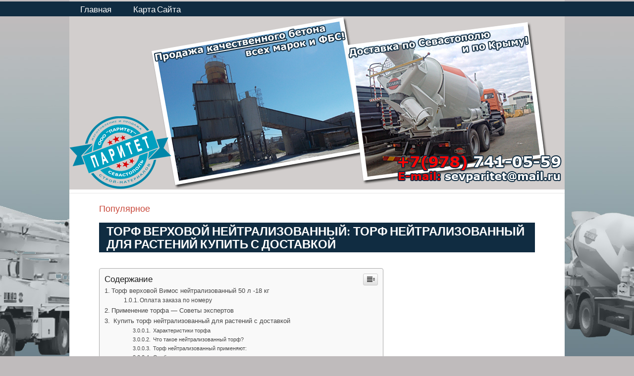

--- FILE ---
content_type: text/html; charset=UTF-8
request_url: https://sevparitet.ru/populyarnoe/torf-verhovoj-nejtralizovannyj-torf-nejtralizovannyj-dlya-rastenij-kupit-s-dostavkoj-2.html
body_size: 29841
content:
<!DOCTYPE html><html lang="ru-RU"><head><meta charset="UTF-8"><meta name="viewport" content="width=device-width, initial-scale=1"><script src="/cdn-cgi/scripts/7d0fa10a/cloudflare-static/rocket-loader.min.js" data-cf-settings="eab7da75788025e223ce9ea2-|49"></script><link rel="stylesheet" media="print" onload="this.onload=null;this.media='all';" id="ao_optimized_gfonts" href="https://fonts.googleapis.com/css?family=Barlow%3A400%2C400italic%2C700%2C700italic&amp;display=swap"><link rel="profile" href="https://gmpg.org/xfn/11"><style media="all">img:is([sizes="auto" i],[sizes^="auto," i]){contain-intrinsic-size:3000px 1500px}
/*! This file is auto-generated */
.wp-block-button__link{color:#fff;background-color:#32373c;border-radius:9999px;box-shadow:none;text-decoration:none;padding:calc(.667em + 2px) calc(1.333em + 2px);font-size:1.125em}.wp-block-file__button{background:#32373c;color:#fff;text-decoration:none}@font-face{font-display:swap;font-family:ez-toc-icomoon;src:url(//sevparitet.ru/wp-content/plugins/easy-table-of-contents/vendor/icomoon/fonts/ez-toc-icomoon.eot);src:url(//sevparitet.ru/wp-content/plugins/easy-table-of-contents/vendor/icomoon/fonts/ez-toc-icomoon.eot?#iefix) format('embedded-opentype'),url(//sevparitet.ru/wp-content/plugins/easy-table-of-contents/vendor/icomoon/fonts/ez-toc-icomoon.woff2) format('woff2'),url(//sevparitet.ru/wp-content/plugins/easy-table-of-contents/vendor/icomoon/fonts/ez-toc-icomoon.woff) format('woff'),url(//sevparitet.ru/wp-content/plugins/easy-table-of-contents/vendor/icomoon/fonts/ez-toc-icomoon.ttf) format('truetype'),url(//sevparitet.ru/wp-content/plugins/easy-table-of-contents/vendor/icomoon/fonts/ez-toc-icomoon.svg#ez-toc-icomoon) format('svg');font-weight:400;font-style:normal}
/*!* Better Font Rendering =========== *!*/
#ez-toc-container{background:#f9f9f9;border:1px solid #aaa;border-radius:4px;box-shadow:0 1px 1px rgba(0,0,0,.05);display:table;margin-bottom:1em;padding:10px;position:relative;width:auto}div.ez-toc-widget-container{padding:0;position:relative}#ez-toc-container.ez-toc-light-blue{background:#edf6ff}#ez-toc-container.ez-toc-white{background:#fff}#ez-toc-container.ez-toc-black{background:#000}#ez-toc-container.ez-toc-transparent{background:none transparent}div.ez-toc-widget-container ul{display:block}div.ez-toc-widget-container li{border:none;padding:0}div.ez-toc-widget-container ul.ez-toc-list{padding:10px}#ez-toc-container ul ul,.ez-toc div.ez-toc-widget-container ul ul{margin-left:1.5em}#ez-toc-container li,#ez-toc-container ul{margin:0;padding:0}#ez-toc-container li,#ez-toc-container ul,#ez-toc-container ul li,div.ez-toc-widget-container,div.ez-toc-widget-container li{background:0 0;list-style:none none;line-height:1.6;margin:0;overflow:hidden;z-index:1}#ez-toc-container p.ez-toc-title{text-align:left;line-height:1.45;margin:0;padding:0}.ez-toc-title-container{display:table;width:100%}.ez-toc-title,.ez-toc-title-toggle{display:table-cell;text-align:left;vertical-align:middle}#ez-toc-container.ez-toc-black p.ez-toc-title{color:#fff}#ez-toc-container div.ez-toc-title-container+ul.ez-toc-list{margin-top:1em}.ez-toc-wrap-left{float:left;margin-right:10px}.ez-toc-wrap-right{float:right;margin-left:10px}#ez-toc-container a{color:#444;box-shadow:none;text-decoration:none;text-shadow:none}#ez-toc-container a:visited{color:#9f9f9f}#ez-toc-container a:hover{text-decoration:underline}#ez-toc-container.ez-toc-black a{color:#fff}#ez-toc-container.ez-toc-black a:visited{color:#fff}#ez-toc-container a.ez-toc-toggle{color:#444}#ez-toc-container.counter-flat ul,#ez-toc-container.counter-hierarchy ul,.ez-toc-widget-container.counter-flat ul,.ez-toc-widget-container.counter-hierarchy ul{counter-reset:item}#ez-toc-container.counter-numeric li,.ez-toc-widget-container.counter-numeric li{list-style-type:decimal;list-style-position:inside}#ez-toc-container.counter-decimal ul.ez-toc-list li a:before,.ez-toc-widget-container.counter-decimal ul.ez-toc-list li a:before{content:counters(item,".") ". ";display:inline-block;counter-increment:item;margin-right:.2em}#ez-toc-container.counter-roman li a:before,.ez-toc-widget-container.counter-roman ul.ez-toc-list li a:before{content:counters(item,".",upper-roman) ". ";counter-increment:item}.ez-toc-widget-container ul.ez-toc-list li:before{content:' ';position:absolute;left:0;right:0;height:30px;line-height:30px;z-index:-1}.ez-toc-widget-container ul.ez-toc-list li.active:before{background-color:#ededed}.ez-toc-widget-container li.active>a{font-weight:900}.ez-toc-btn{display:inline-block;padding:6px 12px;margin-bottom:0;font-size:14px;font-weight:400;line-height:1.428571429;text-align:center;white-space:nowrap;vertical-align:middle;cursor:pointer;background-image:none;border:1px solid transparent;border-radius:4px;-webkit-user-select:none;-moz-user-select:none;-ms-user-select:none;-o-user-select:none;user-select:none}.ez-toc-btn:focus{outline:thin dotted #333;outline:5px auto -webkit-focus-ring-color;outline-offset:-2px}.ez-toc-btn:focus,.ez-toc-btn:hover{color:#333;text-decoration:none}.ez-toc-btn.active,.ez-toc-btn:active{background-image:none;outline:0;box-shadow:inset 0 3px 5px rgba(0,0,0,.125)}.ez-toc-btn-default{color:#333;background-color:#fff;border-color:#ccc}.ez-toc-btn-default.active,.ez-toc-btn-default:active,.ez-toc-btn-default:focus,.ez-toc-btn-default:hover{color:#333;background-color:#ebebeb;border-color:#adadad}.ez-toc-btn-default.active,.ez-toc-btn-default:active{background-image:none}.ez-toc-btn-sm,.ez-toc-btn-xs{padding:5px 10px;font-size:12px;line-height:1.5;border-radius:3px}.ez-toc-btn-xs{padding:1px 5px}.ez-toc-btn-default{text-shadow:0 -1px 0 rgba(0,0,0,.2);box-shadow:inset 0 1px 0 rgba(255,255,255,.15),0 1px 1px rgba(0,0,0,.075)}.ez-toc-btn-default:active{box-shadow:inset 0 3px 5px rgba(0,0,0,.125)}.btn.active,.ez-toc-btn:active{background-image:none}.ez-toc-btn-default{text-shadow:0 1px 0 #fff;background-image:linear-gradient(to bottom,#fff 0,#e0e0e0 100%);background-repeat:repeat-x;border-color:#dbdbdb;border-color:#ccc}.ez-toc-btn-default:focus,.ez-toc-btn-default:hover{background-color:#e0e0e0;background-position:0 -15px}.ez-toc-btn-default.active,.ez-toc-btn-default:active{background-color:#e0e0e0;border-color:#dbdbdb}.ez-toc-pull-right{float:right!important;margin-left:10px}.ez-toc-glyphicon{position:relative;top:1px;display:inline-block;font-family:'Glyphicons Halflings';-webkit-font-smoothing:antialiased;font-style:normal;font-weight:400;line-height:1;-moz-osx-font-smoothing:grayscale}.ez-toc-glyphicon:empty{width:1em}.ez-toc-toggle i.ez-toc-glyphicon{font-size:16px;margin-left:2px}[class*=ez-toc-icon-]{font-family:ez-toc-icomoon!important;speak:none;font-style:normal;font-weight:400;font-variant:normal;text-transform:none;line-height:1;-webkit-font-smoothing:antialiased;-moz-osx-font-smoothing:grayscale}.ez-toc-icon-toggle:before{content:"\e87a"}div#ez-toc-container p.ez-toc-title{font-size:120%}div#ez-toc-container p.ez-toc-title{font-weight:500}div#ez-toc-container ul li{font-size:95%}:root{--primary-color:#c9493b;--secondary-color:#e36355;--tertiary-color:#b03022;--accent-color:#078896;--highlight-color:#5bb021;--light-gray-color:#e4e4e4;--gray-color:#848484;--dark-gray-color:#242424;--text-color:rgba(0,0,0,.9);--medium-text-color:rgba(0,0,0,.7);--light-text-color:rgba(0,0,0,.5);--page-background-color:#fff;--page-border-color:rgba(0,0,0,.1);--page-light-bg-color:rgba(0,0,0,.05);--link-color:#c9493b;--link-hover-color:#e36355;--button-color:#c9493b;--button-text-color:#fff;--button-hover-color:#e36355;--button-hover-text-color:#fff;--header-background-color:#fff;--header-text-color:rgba(0,0,0,.9);--header-text-hover-color:#e36355;--header-border-color:rgba(0,0,0,.1);--title-color:#202020;--title-hover-color:#e36355;--footer-background-color:#202020;--footer-text-color:rgba(255,255,255,.5);--footer-link-color:rgba(255,255,255,.95);--footer-link-hover-color:rgba(255,255,255,.5);--footer-border-color:rgba(255,255,255,.1);--text-font:"Barlow",arial,helvetica,sans-serif;--title-font:"Barlow",arial,helvetica,sans-serif;--navi-font:"Barlow",arial,helvetica,sans-serif;--title-font-weight:700;--navi-font-weight:400;--title-text-transform:none;--navi-text-transform:none;--text-line-height:1.75;--title-line-height:1.4}html{box-sizing:border-box;font-family:sans-serif;-webkit-text-size-adjust:100%;-ms-text-size-adjust:100%}article,aside,details,figcaption,figure,footer,header,main,menu,nav,section,summary{display:block}audio,canvas,progress,video{display:inline-block;vertical-align:baseline}audio:not([controls]){display:none;height:0}[hidden],template{display:none}abbr[title]{border-bottom:1px dotted}b,strong{font-weight:700}dfn{font-style:italic}mark{background:#ff0;color:#000}small{font-size:80%}sub,sup{position:relative;vertical-align:baseline;font-size:75%;line-height:0}sup{top:-.5em}sub{bottom:-.25em}svg:not(:root){overflow:hidden}figure{margin:0}code,kbd,pre,samp{font-size:1em;font-family:monospace}button,input,optgroup,select,textarea{margin:0;color:inherit;font:inherit}button{overflow:visible}button,select{text-transform:none}button,html input[type=button],input[type=reset],input[type=submit]{cursor:pointer;-webkit-appearance:button}button[disabled],html input[disabled]{cursor:default}button::-moz-focus-inner,input::-moz-focus-inner{padding:0;border:0}input{line-height:normal}input[type=checkbox],input[type=radio]{box-sizing:border-box;padding:0}input[type=number]::-webkit-inner-spin-button,input[type=number]::-webkit-outer-spin-button{height:auto}input[type=search]{box-sizing:content-box;-webkit-appearance:textfield}input[type=search]::-webkit-search-cancel-button,input[type=search]::-webkit-search-decoration{-webkit-appearance:none}fieldset{margin:0 2px;padding:.35em .625em .75em;border:1px solid silver}legend{padding:0;border:0}optgroup{font-weight:700}body,button,input,select,textarea{color:rgba(0,0,0,.9);color:var(--text-color);font-size:16px;font-size:1rem;font-family:"Barlow",arial,helvetica,sans-serif;font-family:var(--text-font);line-height:1.75;line-height:var(--text-line-height)}h1,h2,h3,h4,h5,h6{clear:both;margin:1em 0 .75em;font-family:"Barlow",arial,helvetica,sans-serif;font-family:var(--title-font);font-weight:700;font-weight:var(--title-font-weight);text-transform:none;text-transform:var(--title-text-transform);line-height:1.4;line-height:var(--title-line-height)}h1{font-size:36px;font-size:2.25rem}h2{font-size:28px;font-size:1.75rem}h3{font-size:24px;font-size:1.5rem}h4{font-size:22px;font-size:1.375rem}h5{font-size:20px;font-size:1.25rem}h6{font-size:19px;font-size:1.1875rem}p{margin:1.5em 0}dfn,cite,em,i{font-style:italic}address{margin:0 0 1.5em}pre{overflow:auto;margin-bottom:1.5em;padding:1.5em;max-width:100%;border:1px solid;border-color:rgba(0,0,0,.1);border-color:var(--page-border-color);background-color:rgba(0,0,0,.05);background-color:var(--page-light-bg-color);font-size:15px;font-size:.9375rem;font-family:"Courier 10 Pitch",Courier,monospace;line-height:1.5}code,kbd,tt,var{font-size:15px;font-size:.9375rem;font-family:Monaco,Consolas,"Andale Mono","DejaVu Sans Mono",monospace}abbr,acronym{border-bottom:1px solid rgba(0,0,0,.5);border-bottom:1px solid var(--light-text-color);cursor:help}mark,ins{text-decoration:none}big{font-size:125%}*,*:before,*:after{box-sizing:inherit}body{margin:0;background:#353535}blockquote{margin:1.5em 0;padding-left:1.5em;border-left:3px solid;border-color:rgba(0,0,0,.9);border-color:var(--text-color);color:rgba(0,0,0,.5);color:var(--light-text-color);font-family:Georgia,"Times New Roman",Times,serif;font-style:normal}blockquote cite{display:block;margin-top:1em;color:rgba(0,0,0,.9);color:var(--text-color);font-family:"Barlow",arial,helvetica,sans-serif;font-family:var(--text-font);font-size:16px;font-size:1rem;font-style:normal}blockquote cite:before{content:"\2014\00a0"}hr{box-sizing:content-box;margin-top:1.5em;margin-bottom:1.5em;height:1px;border:0;background-color:rgba(0,0,0,.1);background-color:var(--page-border-color)}ul,ol{margin:1.5em 0;padding:0 0 0 1.25em}ul{list-style:disc}ol{list-style:decimal}li>ul,li>ol{margin-top:.5em;margin-bottom:.5em;margin-left:1.5em}ul ul,ol ul{list-style-type:circle}dt{font-weight:700}dd{margin:0 0 1.5em}img{border:0;max-width:100%;height:auto}table{margin:1.5em 0;width:100%;border:none;table-layout:auto;border-spacing:0;border-collapse:collapse}th,td{padding:.4em .6em;border:1px solid;border-color:rgba(0,0,0,.1);border-color:var(--page-border-color)}th{font-weight:400;text-align:initial;background:rgba(0,0,0,.05)}tfoot td{background:rgba(0,0,0,.05)}a{color:#c9493b;color:var(--link-color);text-decoration:underline;background-color:transparent}a:hover,a:focus,a:active{color:#e36355;color:var(--link-hover-color);text-decoration:none}a:focus{outline:thin dotted}a:hover,a:active{outline:0}button,input[type=button],input[type=reset],input[type=submit]{margin:0;padding:.8em 1.4em;border:none;color:#fff;color:var(--button-text-color);background-color:#c9493b;background-color:var(--button-color);text-decoration:none;font-weight:400;font-size:15px;font-size:.9375rem}button:hover,input[type=button]:hover,input[type=reset]:hover,input[type=submit]:hover,button:focus,input[type=button]:focus,input[type=reset]:focus,input[type=submit]:focus,button:active,input[type=button]:active,input[type=reset]:active,input[type=submit]:active{color:#fff;color:var(--button-hover-text-color);background-color:#e36355;background-color:var(--button-hover-color)}input[type=text],input[type=email],input[type=url],input[type=password],input[type=search],textarea{padding:.3em .6em;max-width:100%;border:1px solid rgba(0,0,0,.1);border:1px solid var(--page-border-color);background:0 0;color:rgba(0,0,0,.7);color:var(--medium-text-color)}input[type=text]:focus,input[type=email]:focus,input[type=url]:focus,input[type=password]:focus,input[type=search]:focus,textarea:focus{border:1px solid rgba(0,0,0,.5);border:1px solid var(--light-text-color);color:rgba(0,0,0,.9);color:var(--text-color);outline:none}textarea{overflow:auto;width:100%}.search-form{display:flex;margin:0;padding:0}.search-form label{flex-grow:1}.search-form .screen-reader-text{display:none}.search-form .search-field{display:inline-block;box-sizing:border-box;margin:0;padding:.75rem 1rem;min-width:100px;width:100%;-webkit-appearance:none}.search-form .search-submit{display:flex;margin-left:.5rem;padding:.75rem 1rem;align-items:center}.search-form .search-submit .icon-search{width:24px;height:24px;fill:currentColor}.screen-reader-text{position:absolute !important;overflow:hidden;clip:rect(1px,1px,1px,1px);width:1px;height:1px}.screen-reader-text:hover,.screen-reader-text:active,.screen-reader-text:focus{top:5px;left:5px;z-index:100000;display:block;clip:auto !important;padding:15px 23px 14px;width:auto;height:auto;border-radius:3px;background-color:#f1f1f1;box-shadow:0 0 2px 2px rgba(0,0,0,.6);color:#21759b;text-decoration:none;font-weight:700;font-size:14px;font-size:.875rem;line-height:normal}.alignleft,.alignright,.aligncenter{display:block}.aligncenter{clear:both;margin-right:auto;margin-left:auto}.site{box-sizing:border-box;margin:0 auto;padding:0;width:100%;overflow:hidden;max-width:1000px;background-color:#fff;background-color:var(--page-background-color)}.site-content{padding:1.5rem 1.5rem 0}.site-main{margin-left:auto;margin-right:auto;max-width:880px}.page-footer{margin-left:-1.5rem;margin-right:-1.5rem;padding:1.5rem}.site-footer{padding:1rem 1.5rem}.site-header{background-color:#fff;background-color:var(--header-background-color);border-bottom:1px solid;border-color:rgba(0,0,0,.1);border-color:var(--header-border-color)}.header-main{display:flex;flex-wrap:wrap;padding-top:1rem;padding-bottom:1rem}.site-logo{margin-right:1.25rem}.site-logo .custom-logo{margin:0;padding:0;max-width:100%;height:auto;border:none;vertical-align:top}.site-branding{display:flex;margin:0;padding:0;max-width:100%;flex-direction:column;justify-content:center}.site-branding a:link,.site-branding a:visited,.site-branding a:hover{text-decoration:none}.site-title{margin:0;padding:0;color:rgba(0,0,0,.9);color:var(--header-text-color);text-decoration:none;font-size:24px;font-size:1.5rem;font-family:"Barlow",arial,helvetica,sans-serif;font-family:var(--title-font);font-weight:700;font-weight:var(--title-font-weight);text-transform:none;text-transform:var(--title-text-transform);line-height:1.4;line-height:var(--title-line-height)}.site-title a:link,.site-title a:visited{color:rgba(0,0,0,.9);color:var(--header-text-color);transition:all .15s ease}.site-title a:hover,.site-title a:active{color:#e36355;color:var(--header-text-hover-color)}.site-description{display:block;margin:0;padding:0;color:rgba(0,0,0,.9);color:var(--header-text-color);font-size:14px;font-size:.875rem}.header-image{margin-top:-1px}.header-image img,.header-image .wp-post-image{margin:0;width:100%;height:auto;vertical-align:top}body.site-title-hidden .site-header .site-title,body.site-description-hidden .site-header .site-description{position:absolute;overflow:hidden;clip:rect(1px,1px,1px,1px);width:1px;height:1px}.primary-navigation{position:relative;width:100%}.main-navigation ul{margin:0;padding:0;color:rgba(0,0,0,.9);color:var(--header-text-color);list-style:none;font-size:17px;font-size:1.0625rem;font-family:"Barlow",arial,helvetica,sans-serif;font-family:var(--navi-font);font-weight:400;font-weight:var(--navi-font-weight);text-transform:none;text-transform:var(--navi-text-transform)}.main-navigation>ul{margin-top:1.5rem}.main-navigation ul,.main-navigation .menu-item-has-children>a>.icon,.main-navigation .page_item_has_children>a>.icon,.main-navigation ul a>.icon{display:none}.main-navigation.toggled-on>ul.menu{display:block}.main-navigation ul li{position:relative;margin:0}.main-navigation ul a{display:block;margin:0;padding:1rem;border-top:1px solid;border-color:rgba(0,0,0,.1);border-color:var(--header-border-color);text-decoration:none}.main-navigation ul a,.main-navigation ul a:link,.main-navigation ul a:visited{color:rgba(0,0,0,.9);color:var(--header-text-color);text-decoration:none;transition:all .15s ease}.main-navigation ul a:hover,.main-navigation ul a:active,.main-navigation ul a:focus{color:#e36355;color:var(--header-text-hover-color)}.main-navigation ul li.current-menu-item>a{text-decoration:underline}.main-navigation ul ul{font-size:16px;font-size:1rem;background-color:#fff;background-color:var(--header-background-color)}.is-amp-page .main-navigation ul button.toggled-on+ul,.main-navigation ul ul.toggled-on{display:block}.main-navigation ul ul a{padding-left:2rem}.main-navigation ul ul ul a{padding-left:4rem}.main-navigation ul ul ul ul a{padding-left:6rem}.primary-menu-toggle{display:block;margin:0;margin-left:auto;padding:1rem;border:none;background:0 0;color:rgba(0,0,0,.9);color:var(--header-text-color);text-decoration:none;font-size:17px;font-size:1.0625rem;font-family:"Barlow",arial,helvetica,sans-serif;font-family:var(--navi-font);font-weight:400;font-weight:var(--navi-font-weight);text-transform:none;text-transform:var(--navi-text-transform);text-align:left;transition:all .15s ease}.primary-menu-toggle .menu-toggle-text{display:none}.primary-menu-toggle:focus{outline:thin dotted;color:rgba(0,0,0,.9);color:var(--header-text-color);background:0 0}.primary-menu-toggle:hover,.primary-menu-toggle:active{color:#e36355;color:var(--header-text-hover-color);background:0 0;cursor:pointer}.primary-menu-toggle .icon{margin:0;width:28px;height:28px;vertical-align:top;fill:rgba(0,0,0,.9);fill:var(--header-text-color);transition:fill .15s ease}.primary-menu-toggle:hover .icon,.primary-menu-toggle:active .icon{fill:#e36355;fill:var(--header-text-hover-color)}.primary-menu-toggle[aria-expanded=true] .icon-menu,.primary-menu-toggle[aria-expanded=false] .icon-close{display:none}.primary-menu-toggle[aria-expanded=true] .icon-close{display:inline-block}.main-navigation .dropdown-toggle{position:absolute;display:block;top:0;right:0;padding:1.1rem 1.5rem;background:0 0;border:none}.main-navigation .dropdown-toggle:focus{outline:thin dotted;color:rgba(0,0,0,.9);color:var(--header-text-color);background:0 0}.main-navigation .dropdown-toggle:hover,.main-navigation .dropdown-toggle:active{background:0 0}.main-navigation .dropdown-toggle .icon{margin:.35em 0 0;width:20px;height:20px;vertical-align:top;fill:rgba(0,0,0,.9);fill:var(--header-text-color);transition:fill .15s ease}.main-navigation .dropdown-toggle:hover .icon,.main-navigation .dropdown-toggle:active .icon,.main-navigation .dropdown-toggle:focus .icon{fill:#e36355;fill:var(--header-text-hover-color)}.main-navigation .dropdown-toggle.toggled-on .icon{-ms-transform:rotate(-180deg);-webkit-transform:rotate(-180deg);transform:rotate(-180deg)}.main-navigation ul ul .dropdown-toggle{padding:1rem 1.2rem}.main-navigation ul ul .dropdown-toggle .icon{width:18px;height:18px}.type-post,.type-page,.type-attachment{margin:0 0 1.5rem;padding:0}.sticky{background:#eee;padding:2rem}.entry-header{margin-bottom:1rem}.entry-title{margin:0;padding:0;color:#fff;-ms-word-wrap:break-word;word-wrap:break-word;font-size:24px;font-size:1.5rem;font-family:"Barlow",arial,helvetica,sans-serif;font-family:var(--title-font);font-weight:700;font-weight:var(--title-font-weight);text-transform:uppercase;line-height:110%}.entry-title a:link,.entry-title a:visited{color:#fff;text-decoration:none;transition:all .15s ease}.entry-title a:hover,.entry-title a:active{color:#fff;color:var(--title-hover-color)}.entry-content{font-size:17px;font-size:1.0625rem}.entry-content>.alignwide,.entry-content>.alignfull{margin-left:calc(-100vw/2 + 100%/2);margin-right:calc(-100vw/2 + 100%/2);max-width:100vw}.post-image{margin-bottom:1rem}.wp-post-image{margin:0;padding:0;vertical-align:top}@media only screen and (min-width:1120px){.blog-layout-vertical-list .type-post .post-image-archives,.single-post .type-post .post-image-single{margin-left:-50px;margin-right:-50px;max-width:980px}}@media only screen and (min-width:1200px){.blog-layout-vertical-list .type-post .post-image-archives,.single-post .type-post .post-image-single{margin-left:-100px;margin-right:-100px;max-width:1080px}}.entry-meta{margin:1rem 0 0;color:rgba(0,0,0,.5);color:var(--light-text-color);font-size:15px;font-size:.9375rem}.entry-meta>span{display:block}.entry-meta a:link,.entry-meta a:visited{color:rgba(0,0,0,.5);color:var(--light-text-color);text-decoration:none}.entry-meta a:hover,.entry-meta a:active{color:rgba(0,0,0,.9);color:var(--text-color)}.entry-meta .updated:not(.published){display:none}.entry-meta .posted-by a:link,.entry-meta .posted-by a:visited{font-weight:700;color:rgba(0,0,0,.7);color:var(--medium-text-color)}.entry-meta .posted-by a:hover,.entry-meta .posted-by a:active{color:rgba(0,0,0,.9);color:var(--text-color)}@media only screen and (min-width:360px){.entry-meta>span{display:inline}.entry-meta>span:after{display:inline-block;margin:0 1rem;color:rgba(0,0,0,.5);color:var(--light-text-color);content:"\2013"}.entry-meta .entry-comments:after{margin:0;content:""}}.entry-categories{margin-bottom:.75rem;font-size:15px;font-size:.9375rem}.entry-categories ul{margin:0;padding:0;list-style:none}.entry-categories ul li{margin:0}.entry-categories a:link,.entry-categories a:visited{text-decoration:none}.entry-categories a:hover,.entry-categories a:active{text-decoration:underline}@media only screen and (min-width:360px){.entry-categories ul{display:flex}.entry-categories ul li:after{display:inline-block;color:rgba(0,0,0,.5);color:var(--light-text-color);margin:0 .75rem;content:"\2022"}.entry-categories ul li:last-child:after{margin:0;content:""}}.entry-tags{display:flex;flex-wrap:wrap;margin:2em 0 0;align-items:center}.entry-tags-label{color:rgba(0,0,0,.5);color:var(--light-text-color);font-size:15px;font-size:.9375rem}.entry-tags-label:after{display:inline-block;color:rgba(0,0,0,.5);color:var(--light-text-color);margin:0 1rem;content:"\2013"}.entry-tags a{margin:0 2px 2px 0;padding:.1em .6em;font-size:15px;font-size:.9375rem;text-decoration:none}.entry-tags a:link,.entry-tags a:visited{color:#fff;color:var(--button-text-color);background-color:#c9493b;background-color:var(--button-color);transition:all .15s ease}.entry-tags a:hover,.entry-tags a:active{color:#fff;color:var(--button-hover-text-color);background-color:#e36355;background-color:var(--button-hover-color)}body.date-hidden .type-post .entry-meta .posted-on,body.author-hidden .type-post .entry-meta .posted-by,body.comments-hidden .type-post .entry-meta .entry-comments,body.categories-hidden .type-post .entry-categories,body.tags-hidden.single-post .type-post .entry-tags,body.post-navigation-hidden.single-post .post-navigation-wrap{position:absolute;overflow:hidden;clip:rect(1px,1px,1px,1px);width:1px;height:1px}body.author-hidden .type-post .entry-meta .posted-by:after,body.date-hidden .type-post .entry-meta .posted-on:after,body.comments-hidden .type-post .entry-meta .posted-on:after,body.date-hidden.comments-hidden .type-post .entry-meta .posted-by:after{margin:0;content:""}body.date-hidden.author-hidden.comments-hidden .type-post .entry-meta{display:none}.more-link{display:inline-block;padding:.6em 1.2em;color:#fff;color:var(--button-text-color);background-color:#112c41;font-size:15px;font-size:.9375rem}.more-link:link,.more-link:visited{color:#fff;color:var(--button-text-color);text-decoration:none;transition:all .15s ease}.more-link:hover,.more-link:active{color:#fff;color:var(--button-hover-text-color);background-color:#e36355;background-color:var(--button-hover-color)}.more-link:after{content:" \00BB"}.post-navigation{margin:0 auto;max-width:1000px;width:100%}.post-navigation .nav-links .nav-previous,.post-navigation .nav-links .nav-next{word-wrap:break-word}.post-navigation .nav-links .nav-next{margin-top:1.25rem;text-align:right}.post-navigation .nav-links a:link,.post-navigation .nav-links a:visited{color:rgba(0,0,0,.5);color:var(--light-text-color);text-decoration:none}.post-navigation .nav-links .entry-title{font-size:18px;font-size:1.125rem}.post-navigation .nav-links a:link .entry-title,.post-navigation .nav-links a:visited .entry-title{color:#202020;color:var(--title-color)}.post-navigation .nav-links a:hover .entry-title,.post-navigation .nav-links a:active .entry-title{color:#e36355;color:var(--title-hover-color)}.post-navigation .nav-links .nav-link-text{display:block}.post-navigation .nav-links .nav-previous .nav-link-text:before{margin-right:5px;content:"\00AB"}.post-navigation .nav-links .nav-next .nav-link-text:after{margin-left:5px;content:"\00BB"}.page-template-template-fullwidth .site-main,.page-template-template-fullwidth-no-title .site-main{max-width:1280px}.page-template-template-fullwidth .site-main .entry-content>.alignwide,.page-template-template-fullwidth-no-title .site-main .entry-content>.alignwide{margin-left:calc(-100vw/2 + 100%/2);margin-right:calc(-100vw/2 + 100%/2);max-width:100vw}@media only screen and (min-width:1440px){.page-template-template-fullwidth .site-main .entry-content>.alignwide,.page-template-template-fullwidth .site-main .entry-content>.alignfull,.page-template-template-fullwidth-no-title .site-main .entry-content>.alignwide,.page-template-template-fullwidth-no-title .site-main .entry-content>.alignfull{margin-left:-80px;margin-right:-80px;max-width:1440px}}.archive-header .archive-title,.search-header .search-title{font-size:18px;font-size:1.125rem;font-family:"Barlow",arial,helvetica,sans-serif;font-family:var(--title-font);font-weight:700;font-weight:var(--title-font-weight);text-transform:none;text-transform:var(--title-text-transform);line-height:1.4}.archive-header .archive-description,.search-header .search-form{margin-top:1rem}.archive-header .archive-description{font-size:16px;font-size:1rem}.blog-layout-horizontal-list .site-main,.blog-layout-horizontal-list .pagination,.blog-layout-two-column-grid .site-main,.blog-layout-two-column-grid .pagination,.blog-layout-three-column-grid .site-main,.blog-layout-three-column-grid .pagination{max-width:1280px}@media only screen and (min-width:800px){.blog-layout-horizontal-list .post-wrapper .type-post{display:flex;flex-wrap:nowrap;margin-right:-2rem;align-items:center}.blog-layout-horizontal-list .post-wrapper .type-post .post-image{width:50%;margin-right:1rem;margin-bottom:0}.blog-layout-horizontal-list .post-wrapper .type-post .entry-wrap{width:50%;margin-left:1rem}.blog-layout-horizontal-list .post-wrapper .type-post .entry-title{font-size:24px;font-size:1.5rem}.blog-layout-horizontal-list-alt .post-wrapper .type-post:nth-of-type(even){flex-direction:row-reverse}.blog-layout-horizontal-list-alt .post-wrapper .type-post:nth-of-type(even) .post-image{margin-right:0;margin-left:1rem}.blog-layout-horizontal-list-alt .post-wrapper .type-post:nth-of-type(even) .entry-wrap{margin-left:0;margin-right:1rem}.blog-layout-two-column-grid .post-wrapper,.blog-layout-three-column-grid .post-wrapper{display:flex;flex-wrap:wrap;margin-right:-2rem}.blog-layout-two-column-grid .post-wrapper .type-post,.blog-layout-three-column-grid .post-wrapper .type-post{padding-right:2rem;margin-bottom:2rem;width:50%}.blog-layout-two-column-grid .post-wrapper .type-post .post-image,.blog-layout-three-column-grid .post-wrapper .type-post .post-image{margin-bottom:1rem}.blog-layout-two-column-grid .post-wrapper .type-post .entry-title,.blog-layout-three-column-grid .post-wrapper .type-post .entry-title{font-size:24px;font-size:1.5rem}}@media only screen and (min-width:960px){.blog-layout-horizontal-list .post-wrapper .type-post .entry-title,.blog-layout-two-column-grid .post-wrapper .type-post .entry-title,.blog-layout-three-column-grid .post-wrapper .type-post .entry-title{font-size:28px;font-size:1.75rem}.blog-layout-horizontal-list .post-wrapper .type-post .entry-meta,.blog-layout-horizontal-list .post-wrapper .type-post .entry-categories,.blog-layout-horizontal-list .post-wrapper .type-post .more-link,.blog-layout-two-column-grid .post-wrapper .type-post .entry-meta,.blog-layout-two-column-grid .post-wrapper .type-post .entry-categories,.blog-layout-two-column-grid .post-wrapper .type-post .more-link,.blog-layout-three-column-grid .post-wrapper .type-post .entry-meta,.blog-layout-three-column-grid .post-wrapper .type-post .entry-categories,.blog-layout-three-column-grid .post-wrapper .type-post .more-link{font-size:16px;font-size:1rem}}@media only screen and (min-width:1120px){.blog-layout-horizontal-list .post-wrapper .type-post{margin-right:-2.5rem}.blog-layout-horizontal-list .post-wrapper .type-post .post-image{margin-right:1.25rem}.blog-layout-horizontal-list .post-wrapper .type-post .entry-wrap{margin-left:1.25rem}.blog-layout-horizontal-list .post-wrapper .type-post .entry-title{font-size:32px;font-size:2rem}.blog-layout-horizontal-list-alt .post-wrapper .type-post:nth-of-type(even) .post-image{margin-left:1.25rem}.blog-layout-horizontal-list-alt .post-wrapper .type-post:nth-of-type(even) .entry-wrap{margin-right:1.25rem}.blog-layout-two-column-grid .post-wrapper,.blog-layout-three-column-grid .post-wrapper{margin-right:-2.5rem}.blog-layout-two-column-grid .post-wrapper .type-post,.blog-layout-three-column-grid .post-wrapper .type-post{padding-right:2.5rem;margin-bottom:2.5rem}.blog-layout-two-column-grid .post-wrapper .type-post .post-image,.blog-layout-three-column-grid .post-wrapper .type-post .post-image{margin-bottom:1.5rem}.blog-layout-two-column-grid .post-wrapper .type-post .entry-title,.blog-layout-three-column-grid .post-wrapper .type-post .entry-title{font-size:32px;font-size:2rem}.blog-layout-three-column-grid .post-wrapper .type-post{width:33.3333333333333%}.blog-layout-three-column-grid .post-wrapper .type-post .entry-title{font-size:24px;font-size:1.5rem}}@media only screen and (min-width:1280px){.blog-layout-horizontal-list .post-wrapper .type-post .entry-title,.blog-layout-two-column-grid .post-wrapper .type-post .entry-title{font-size:36px;font-size:2.25rem}.blog-layout-horizontal-list .post-wrapper .type-post .entry-meta,.blog-layout-horizontal-list .post-wrapper .type-post .entry-categories,.blog-layout-horizontal-list .post-wrapper .type-post .more-link,.blog-layout-two-column-grid .post-wrapper .type-post .entry-meta,.blog-layout-two-column-grid .post-wrapper .type-post .entry-categories,.blog-layout-two-column-grid .post-wrapper .type-post .more-link{font-size:17px;font-size:1.0625rem}.blog-layout-three-column-grid .post-wrapper .type-post{width:33.3333333333333%}.blog-layout-three-column-grid .post-wrapper .type-post .entry-title{font-size:28px;font-size:1.75rem}.blog-layout-three-column-grid .post-wrapper .type-post .entry-meta,.blog-layout-three-column-grid .post-wrapper .type-post .entry-categories,.blog-layout-three-column-grid .post-wrapper .type-post .more-link{font-size:17px;font-size:1.0625rem}}.pagination-wrap{border-top:1px solid;border-color:rgba(0,0,0,.1);border-color:var(--page-border-color)}.pagination{margin:0 auto;max-width:880px;width:100%;font-size:15px;font-size:.9375rem}.pagination .page-numbers,.pagination .current{display:inline-block;margin:0 1em 0 0;padding:.4em 1em;text-align:center;color:#c9493b;color:var(--link-color);text-decoration:none}.pagination .page-numbers.dots{padding:0 .5rem}.pagination a:hover,.pagination a:active{color:#e36355;color:var(--link-hover-color);text-decoration:underline}.pagination .current{color:#fff;color:var(--button-text-color);background-color:#c9493b;background-color:var(--button-color)}.infinite-scroll .pagination-wrap{display:none}.infinite-scroll #infinite-handle,.infinite-scroll .infinite-loader{display:block;width:100%;padding:2rem 0;border-top:1px solid;border-color:rgba(0,0,0,.1);border-color:var(--page-border-color)}.infinite-scroll .infinite-loader .spinner{margin:0}.infinite-scroll #infinite-handle span{display:inline-block;margin:0;padding:.6em 1.2em;color:#fff;color:var(--button-text-color);background-color:#c9493b;background-color:var(--button-color);font-size:15px;font-size:.9375rem}.infinite-scroll #infinite-handle span:hover{color:#fff;color:var(--button-hover-text-color);background-color:#e36355;background-color:var(--button-hover-color);text-decoration:none}@media only screen and (min-width:640px){.infinite-scroll #infinite-handle,.infinite-scroll .infinite-loader{padding:3rem 0}.infinite-scroll #infinite-handle span{font-size:16px;font-size:1rem}}@media only screen and (min-width:800px){.blog-layout-two-column-grid.infinite-scroll #infinite-handle,.blog-layout-three-column-grid.infinite-scroll #infinite-handle,.blog-layout-two-column-grid.infinite-scroll .infinite-loader,.blog-layout-three-column-grid.infinite-scroll .infinite-loader{margin-top:1.5rem;margin-right:2rem}}@media only screen and (min-width:960px){.infinite-scroll #infinite-handle,.infinite-scroll .infinite-loader{padding:4rem 0}.infinite-scroll #infinite-handle span{font-size:17px;font-size:1.0625rem}}@media only screen and (min-width:1120px){.blog-layout-two-column-grid.infinite-scroll #infinite-handle,.blog-layout-three-column-grid.infinite-scroll #infinite-handle,.blog-layout-two-column-grid.infinite-scroll .infinite-loader,.blog-layout-three-column-grid.infinite-scroll .infinite-loader{margin-top:2rem;margin-right:2.5rem}}@media only screen and (min-width:1280px){.infinite-scroll #infinite-handle,.infinite-scroll .infinite-loader{padding:5rem 0}.infinite-scroll #infinite-handle span{font-size:18px;font-size:1.125rem}}.wp-block-audio,.wp-block-button,.wp-block-buttons,.wp-block-columns,.wp-block-embed,.wp-block-image,.wp-block-gallery,.wp-block-cover,.wp-block-table{margin-bottom:1.5em}p.has-background{padding:1rem 1.25rem}.has-drop-cap:not(:focus):first-letter {font-size:4.5rem;line-height:.7;font-weight:700}.wp-block-code{border-radius:3px}.wp-block-separator{margin-top:1.5em;margin-bottom:1.5em;border:none;opacity:1}.wp-block-separator:not(.is-style-wide):not(.is-style-dots),.wp-block-separator.has-background:not(.is-style-wide):not(.is-style-dots){margin-left:auto;margin-right:auto;max-width:6rem;height:3px}.wp-block-table table{margin:0}.wp-block-table.is-style-stripes{border-bottom:none}.wp-block-table.is-style-stripes tbody tr:nth-child(odd){background:rgba(0,0,0,.05)}.wp-block-table.is-style-stripes thead{border-bottom:2px solid}.wp-block-table.is-style-stripes tfoot{border-top:2px solid}.wp-block-table.is-style-stripes thead,.wp-block-table.is-style-stripes tfoot{border-color:rgba(0,0,0,.9);border-color:var(--text-color)}.wp-block-table.is-style-stripes thead th,.wp-block-table.is-style-stripes tfoot td{background:0 0}.wp-block-buttons .wp-block-button{margin:0 .5rem 0 0}.wp-block-buttons .wp-block-button:last-child{margin-right:0}.wp-block-button{font-size:17px;font-size:1.0625rem}.wp-block-button.aligncenter{text-align:center}.wp-block-button__link{margin:0;padding:.8em 1.4em;border:none;border-radius:0;color:inherit;font-size:inherit;text-decoration:none}.wp-block-button__link:link,.wp-block-button__link:visited{color:inherit;text-decoration:none}.wp-block-button:not(.is-style-outline) .wp-block-button__link:not(.has-text-color),.wp-block-button:not(.is-style-outline) .wp-block-button__link:not(.has-text-color):link,.wp-block-button:not(.is-style-outline) .wp-block-button__link:not(.has-text-color):visited{color:#fff;color:var(--button-text-color)}.wp-block-button:not(.is-style-outline) .wp-block-button__link:not(.has-background){background-color:#c9493b;background-color:var(--button-color)}.wp-block-button:not(.is-style-outline) .wp-block-button__link:not(.has-text-color):not(.has-background):hover,.wp-block-button:not(.is-style-outline) .wp-block-button__link:not(.has-text-color):not(.has-background):active{background-color:#e36355;background-color:var(--button-hover-color)}.wp-block-button:not(.is-style-outline) .wp-block-button__link.has-text-color:hover,.wp-block-button:not(.is-style-outline) .wp-block-button__link.has-text-color:active,.wp-block-button:not(.is-style-outline) .wp-block-button__link.has-background:hover,.wp-block-button:not(.is-style-outline) .wp-block-button__link.has-background:active{text-decoration:underline}.wp-block-button.is-style-outline .wp-block-button__link{padding:calc(.8em - 2px) calc(1.4em - 2px);background-color:transparent !important}.wp-block-button.is-style-outline .wp-block-button__link:not(.has-text-color),.wp-block-button__link.is-style-outline:not(.has-text-color),.wp-block-cover .wp-block-button.is-style-outline .wp-block-button__link,.wp-block-media-text .wp-block-button.is-style-outline .wp-block-button__link{color:inherit}.wp-block-button.is-style-outline .wp-block-button__link:hover,.wp-block-button.is-style-outline .wp-block-button__link:active{text-decoration:underline}.wp-block-button.is-style-outline .wp-block-button__link:not(.has-text-color):hover,.wp-block-button.is-style-outline .wp-block-button__link:not(.has-text-color):active{color:inherit}.wp-block-quote.has-text-align-center:not(.is-style-large),.wp-block-quote.has-text-align-right:not(.is-style-large){padding-left:0;border-left:0}.wp-block-quote.has-text-align-right:not(.is-style-large){padding-right:1.5em;border-right:3px solid;border-color:rgba(0,0,0,.9);border-color:var(--text-color)}.wp-block-quote>p:last-of-type{margin-bottom:0}.wp-block-quote.is-style-large{margin-top:1.5rem;margin-bottom:1.5rem;padding:0;border:none;font-size:28px;font-size:1.75rem}.wp-block-quote.is-style-large p{font-size:inherit;font-style:inherit;line-height:inherit}.wp-block-quote.is-style-large cite{text-align:inherit;font-size:16px;font-size:1rem}.wp-block-pullquote{margin-top:1.5em;margin-bottom:1.5em;padding:0;border-bottom:3px solid;border-top:3px solid;border-color:rgba(0,0,0,.1);border-color:var(--page-border-color)}.wp-block-pullquote blockquote{border:none;padding:0;font-size:28px;font-size:1.75rem}.wp-block-pullquote p{font-size:inherit;line-height:inherit}.wp-block-pullquote blockquote>p:last-of-type{margin-bottom:0}.wp-block-pullquote.alignleft p,.wp-block-pullquote.alignright p{font-size:.75em}.wp-block-pullquote blockquote cite{color:rgba(0,0,0,.9);color:var(--text-color)}.wp-block-pullquote.is-style-solid-color{padding:1px 2rem}.wp-block-pullquote.is-style-solid-color blockquote{margin-left:0;margin-right:0;max-width:100%}.wp-block-pullquote.is-style-solid-color blockquote p{font-size:inherit}.wp-block-pullquote.is-style-solid-color blockquote cite{color:inherit}.wp-block-audio audio{width:100%}.wp-block-image img{vertical-align:top}.wp-block-cover,.wp-block-cover-image{width:auto}.wp-block-cover>.wp-block-cover__inner-container>*:first-child,.wp-block-cover-image>.wp-block-cover__inner-container>*:first-child{margin-top:0}.wp-block-cover>.wp-block-cover__inner-container>*:last-child,.wp-block-cover-image>.wp-block-cover__inner-container>*:last-child{margin-bottom:0}.wp-block-gallery{justify-content:center}.wp-block-embed-vimeo.alignfull iframe{width:100%}.wp-block-group.has-background{padding:1.25rem}.wp-block-group.has-background>.wp-block-group__inner-container>*:first-child{margin-top:0}.wp-block-group.has-background>.wp-block-group__inner-container>*:last-child{margin-bottom:0}.wp-block-latest-posts.wp-block-latest-posts__list{padding:0}.wp-block-latest-posts.wp-block-latest-posts__list li{margin-top:.5rem}.wp-block-latest-posts__post-date,.wp-block-latest-posts__post-author{color:rgba(0,0,0,.5);color:var(--light-text-color);font-size:15px;font-size:.9375rem}.wp-block-search .wp-block-search__label{width:auto}.has-primary-color{color:#c9493b;color:var(--primary-color)}.has-secondary-color{color:#e36355;color:var(--secondary-color)}.has-tertiary-color{color:#b03022;color:var(--tertiary-color)}.has-accent-color{color:#078896;color:var(--accent-color)}.has-highlight-color{color:#5bb021;color:var(--highlight-color)}.has-white-color{color:#fff}.has-light-gray-color{color:#e4e4e4;color:var(--light-gray-color)}.has-gray-color{color:#848484;color:var(--gray-color)}.has-dark-gray-color{color:#242424;color:var(--dark-gray-color)}.has-black-color{color:#000}.has-primary-background-color{background-color:#c9493b;background-color:var(--primary-color)}.has-secondary-background-color{background-color:#e36355;background-color:var(--secondary-color)}.has-tertiary-background-color{background-color:#b03022;background-color:var(--tertiary-color)}.has-accent-background-color{background-color:#078896;background-color:var(--accent-color)}.has-highlight-background-color{background-color:#5bb021;background-color:var(--highlight-color)}.has-white-background-color{background-color:#fff}.has-light-gray-background-color{background-color:#e4e4e4;background-color:var(--light-gray-color)}.has-gray-background-color{background-color:#848484;background-color:var(--gray-color)}.has-dark-gray-background-color{background-color:#242424;background-color:var(--dark-gray-color)}.has-black-background-color{background-color:#000}.has-small-font-size{font-size:16px}.has-medium-font-size{font-size:24px}.has-large-font-size{font-size:36px}.has-extra-large-font-size{font-size:48px}.has-huge-font-size{font-size:64px}.widget{margin:0 0 1.5rem;padding:0}.widget .widget-title,.widget .is-style-widget-title{margin:0 0 1rem;padding:0;color:#202020;color:var(--title-color);-ms-word-wrap:break-word;word-wrap:break-word;font-size:20px;font-size:1.25rem;font-family:"Barlow",arial,helvetica,sans-serif;font-family:var(--title-font);font-weight:700;font-weight:var(--title-font-weight);text-transform:none;text-transform:var(--title-text-transform);line-height:1.4;line-height:var(--title-line-height)}.widget ul li>a,.widget ol li>a,.widget .tagcloud>a{text-decoration:none}.widget select{max-width:100%}.comments-wrap{background-color:rgba(0,0,0,.05);background-color:var(--page-light-bg-color)}.comments-area{margin:0 auto;max-width:880px;width:100%;word-wrap:break-word}.comments-title,.comment-reply-title{margin:0 0 1.5rem;color:#202020;color:var(--title-color);font-family:"Barlow",arial,helvetica,sans-serif;font-family:var(--title-font);font-weight:700;font-weight:var(--title-font-weight);font-size:18px;font-size:1.125rem;text-transform:none;text-transform:var(--title-text-transform);line-height:1.4}.comment-reply-title{padding:0}.comment-list{margin:0;padding:0;list-style:none}.comment,.trackback,.pingback{margin:0 0 1.5rem;padding:1.5rem;background-color:#fff;background-color:var(--page-background-color);font-size:16px;font-size:1rem}.comment .comment-body{display:block;margin:0;padding:0}.comment-meta{float:left;padding:0;width:100%}.comment-meta .comment-author img{float:left;margin-right:1em}.bypostauthor{display:block}.comment-meta .comment-metadata{margin-top:.3em;font-size:15px;font-size:.9375rem;color:rgba(0,0,0,.5);color:var(--light-text-color)}.comment-meta .comment-metadata a{margin-right:1em}.comment-meta .comment-metadata a:link,.comment-meta .comment-metadata a:visited{color:rgba(0,0,0,.5);color:var(--light-text-color);text-decoration:none}.comment-meta .comment-metadata a:hover,.comment-meta .comment-metadata a:active{color:rgba(0,0,0,.9);color:var(--text-color)}.comment-awaiting-moderation{display:block;margin-top:1.5rem}.comment-content{clear:left;padding:1.5rem 0 0}.comment ol.children{margin:1.5em 0 0;list-style:none}.comment ol.children .comment{margin:0;padding:1.5rem 0 0;border-top:1px solid rgba(0,0,0,.05)}.trackback .comment-meta,.pingback .comment-meta{float:none}.trackback .comment-meta .comment-author .says,.pingback .comment-meta .comment-author .says{display:none}.trackback .comment-meta .comment-metadata,.pingback .comment-meta .comment-metadata{font-size:15px;font-size:.9375rem}.trackback .comment-content,.pingback .comment-content{display:none}.comment .reply{font-size:15px;font-size:.9375rem}.comment .comment-respond{margin:1.5em 0 0;padding:1.5rem 0 0;border-top:1px solid rgba(0,0,0,.05)}.comment-navigation{margin:0 0 1rem;padding:1rem}.comment-navigation .nav-previous{float:left}.comment-navigation .nav-next{float:right}.comment-navigation a:link,.comment-navigation a:visited{color:rgba(0,0,0,.5);text-decoration:none}.comment-navigation a:hover,.comment-navigation a:active{color:rgba(0,0,0,.9)}.comment-navigation .nav-previous a:before{margin-right:5px;content:"\2190"}.comment-navigation .nav-next a:after{margin-left:5px;content:"\2192"}.comment-form{padding:0;font-size:16px;font-size:1rem}.comment-form .logged-in-as{font-size:15px;font-size:.9375rem}.comment-form label{display:inline-block;min-width:150px;font-weight:700}.comment-form input[type=text],.comment-form input[type=email],.comment-form input[type=url]{background-color:#fff;background-color:var(--page-background-color)}.comment-form textarea{margin-top:.4em;background-color:#fff;background-color:var(--page-background-color)}.comment-form .form-submit{margin-bottom:0}.comment-form input[type=checkbox]+label{display:inline;padding-left:.5em;font-weight:400}.comment-reply-title small a{margin-left:1em;text-transform:none;font-size:15px;font-size:.9375rem;font-weight:400}.page-content .wp-smiley,.entry-content .wp-smiley,.comment-content .wp-smiley{margin-top:0;margin-bottom:0;padding:0;border:none}embed,iframe,object,figure,img,picture{max-width:100%}figcaption,.wp-caption,.wp-block-embed figcaption,.wp-block-image figcaption,.wp-block-audio figcaption,.wp-block-table figcaption{font-size:15px;font-size:.9375rem;color:rgba(0,0,0,.7);color:var(--medium-text-color)}.wp-block-embed figcaption,.wp-block-image figcaption,.wp-block-audio figcaption,.wp-block-table figcaption,.wp-block-gallery>figcaption{margin:.5rem 0 1.5rem;max-width:100%;width:auto !important;text-align:center}.wp-block-table figcaption{margin-bottom:0}.wp-caption img[class*=wp-image-]{display:block;margin:0 auto}.wp-caption .wp-caption-text{margin:.5em 0}.gallery{display:grid;margin:1rem 0;padding:0;grid-gap:1rem}.gallery-columns-1{display:block}.gallery-columns-2,.gallery-columns-3,.gallery-columns-4,.gallery-columns-5,.gallery-columns-6,.gallery-columns-7,.gallery-columns-8,.gallery-columns-9{grid-template-columns:1fr 1fr}.gallery-item{display:block;box-sizing:border-box;margin:0;padding:0;text-align:center}.gallery-item img{vertical-align:top}.gallery-caption{display:block;margin:.5rem 0 0;font-size:15px;font-size:.9375rem;color:rgba(0,0,0,.6);line-height:1.4}@media only screen and (-ms-high-contrast:none),(-ms-high-contrast:active){.gallery{display:flex}.gallery-item{display:inline-block;padding:1rem}.gallery-columns-2 .gallery-item{width:50%}.gallery-columns-3 .gallery-item{width:33.3333333333%}.gallery-columns-4 .gallery-item{width:25%}.gallery-columns-5 .gallery-item{width:20%}.gallery-columns-6 .gallery-item{width:16.6666666667%}.gallery-columns-7 .gallery-item{width:14.2857142857%}.gallery-columns-8 .gallery-item{width:12.5%}.gallery-columns-9 .gallery-item{width:11.1111111111%}}.site-footer{font-size:15px;font-size:.9375rem;color:rgba(255,255,255,.5);color:var(--footer-text-color);background-color:#202020;background-color:var(--footer-background-color)}.site-footer a:link,.site-footer a:visited{color:rgba(255,255,255,.95);color:var(--footer-link-color)}.site-footer a:hover,.site-footer a:active{color:rgba(255,255,255,.5);color:var(--footer-link-hover-color)}.site-footer input[type=text],.site-footer input[type=email],.site-footer input[type=url],.site-footer input[type=password],.site-footer input[type=search],.site-footer input[type=submit],.site-footer textarea{border:1px solid;border-color:rgba(255,255,255,.1);border-color:var(--footer-border-color);color:rgba(255,255,255,.5);color:var(--footer-link-hover-color)}.site-footer input[type=text]:focus,.site-footer input[type=email]:focus,.site-footer input[type=url]:focus,.site-footer input[type=password]:focus,.site-footer input[type=search]:focus,.site-footer textarea:focus{color:rgba(255,255,255,.5);color:var(--footer-text-color)}.site-footer button,.site-footer input[type=button],.site-footer input[type=reset],.site-footer input[type=submit]{color:rgba(255,255,255,.5);color:var(--footer-link-hover-color)}.site-footer button:hover,.site-footer input[type=button]:hover,.site-footer input[type=reset]:hover,.site-footer input[type=submit]:hover,.site-footer button:focus,.site-footer input[type=button]:focus,.site-footer input[type=reset]:focus,.site-footer input[type=submit]:focus,.site-footer button:active,.site-footer input[type=button]:active,.site-footer input[type=reset]:active,.site-footer input[type=submit]:active{color:rgba(255,255,255,.1);color:var(--footer-border-color)}.site-info .widget{margin-bottom:1.5rem}.site-info .widget .widget-title{color:rgba(255,255,255,.5);color:var(--footer-text-color);font-weight:400}.site-info .widget .tzwb-posts-list .tzwb-entry-meta,.site-info .widget .tzwb-posts-list .tzwb-entry-meta span:after,.site-info .widget .tzwb-posts-list .tzwb-entry-meta a:link,.site-info .widget .tzwb-posts-list .tzwb-entry-meta a:visited,.site-info .widget .tzwb-comments-list .tzwb-comment-date{color:rgba(255,255,255,.5);color:var(--footer-link-hover-color)}.site-info .widget .tzwb-posts-list .tzwb-entry-meta a:hover,.site-info .widget .tzwb-posts-list .tzwb-entry-meta a:active{color:rgba(255,255,255,.5);color:var(--footer-text-color)}.site-info .footer-text,.site-info .credit-link{display:block}.themezee-breadcrumbs{margin-bottom:1.5rem;margin-left:auto;margin-right:auto;max-width:880px;padding:0;width:100%;font-size:15px;font-size:.9375rem;word-wrap:break-word}.themezee-breadcrumbs .trail-browse,.themezee-breadcrumbs .trail-items,.themezee-breadcrumbs .trail-items li{display:inline;margin:0;padding:0}.themezee-breadcrumbs .trail-browse{margin-right:.5rem;font-weight:400;font-size:15px;font-size:.9375rem}.themezee-breadcrumbs .trail-items{list-style:none}.themezee-breadcrumbs .trail-items li:after{padding:0 .5em;content:"\00bb"}.themezee-breadcrumbs.trail-separator-slash .trail-items li:after{content:"\002F"}.themezee-breadcrumbs.trail-separator-dash .trail-items li:after{content:"\2013"}.themezee-breadcrumbs.trail-separator-bull .trail-items li:after{content:"\2022"}.themezee-breadcrumbs.trail-separator-arrow-bracket .trail-items li:after{content:"\003e"}.themezee-breadcrumbs.trail-separator-raquo .trail-items li:after{content:"\00bb"}.themezee-breadcrumbs.trail-separator-single-arrow .trail-items li:after{content:"\2192"}.themezee-breadcrumbs.trail-separator-double-arrow .trail-items li:after{content:"\21D2"}.themezee-breadcrumbs .trail-items li:last-of-type:after{display:none}.page-template-template-fullwidth .themezee-breadcrumbs,.page-template-template-fullwidth-no-title .themezee-breadcrumbs,.blog-layout-horizontal-list .themezee-breadcrumbs,.blog-layout-two-column-grid .themezee-breadcrumbs,.blog-layout-three-column-grid .themezee-breadcrumbs{max-width:1280px}@media only screen and (min-width:480px){.themezee-breadcrumbs{margin-bottom:2rem}}@media only screen and (min-width:960px){.themezee-breadcrumbs{font-size:16px;font-size:1rem}.themezee-breadcrumbs .trail-browse{font-size:16px;font-size:1rem}}@media only screen and (min-width:1280px){.themezee-breadcrumbs{font-size:17px;font-size:1.0625rem}.themezee-breadcrumbs .trail-browse{font-size:17px;font-size:1.0625rem}}:root{--tz-column-gap:1.5rem}.tz-magazine-block .tz-magazine-post{margin:0 0 1.5rem;padding:0}.tz-magazine-block .tz-entry-image,.tz-magazine-block .tz-entry-header{margin-bottom:1rem}.tz-magazine-block .tz-entry-title{font-size:24px;font-size:1.5rem}.tz-magazine-block .tz-magazine-grid-columns-3 .tz-entry-title{font-size:20px;font-size:1.25rem}.tz-magazine-block .tz-magazine-grid-columns-4 .tz-entry-title,.tz-magazine-block .tz-magazine-thumbnail-list .tz-entry-title{font-size:18px;font-size:1.125rem}.tz-magazine-block .tz-entry-meta{margin-top:.5rem;font-size:15px;font-size:.9375rem}.tz-magazine-block .tz-meta-field{margin-right:0}.tz-magazine-block .tz-entry-meta>span:last-child:after{display:none}.tz-magazine-block .tz-entry-content{font-size:16px;font-size:1rem}.tz-magazine-block .tz-entry-content .more-link{font-size:15px;font-size:.9375rem}.tz-magazine-thumbnail-list .tz-magazine-post .tz-entry-image,.tz-magazine-thumbnail-list .tz-magazine-post .tz-entry-header{margin-bottom:0}.tz-magazine-thumbnail-list .tz-magazine-post .tz-entry-meta{margin-top:.25rem;font-size:15px;font-size:.9375rem}@media only screen and (min-width:960px){:root{--tz-column-gap:2rem}.tz-magazine-block .tz-magazine-post{margin-bottom:2rem}.tz-magazine-block .tz-entry-title{font-size:28px;font-size:1.75rem}.tz-magazine-block .tz-magazine-grid-columns-3 .tz-entry-title{font-size:22px;font-size:1.375rem}.tz-magazine-block .tz-magazine-grid-columns-4 .tz-entry-title,.tz-magazine-block .tz-magazine-thumbnail-list .tz-entry-title{font-size:20px;font-size:1.25rem}.tz-magazine-block .tz-entry-meta{font-size:16px;font-size:1rem}.tz-magazine-block .tz-entry-content{font-size:17px;font-size:1.0625rem}.tz-magazine-block .tz-entry-content .more-link{font-size:16px;font-size:1rem}}.related-posts-wrap{border-top:1px solid;border-color:rgba(0,0,0,.1);border-color:var(--page-border-color)}.themezee-related-posts{margin:0 auto;max-width:880px;width:100%}.themezee-related-posts .related-posts-header{margin-bottom:1.5rem}.themezee-related-posts .related-posts-list{margin:0;padding:0;list-style:none}.themezee-related-posts .related-posts-list li{display:block;margin-top:1.5rem;list-style:none}.themezee-related-posts .related-posts-list li .wp-post-image{margin:0 0 .75rem}.themezee-related-posts .related-posts-list li .entry-header{margin-bottom:.5rem}.themezee-related-posts .related-posts-list li .entry-title{font-size:18px;font-size:1.125rem}.themezee-related-posts .related-posts-list li .entry-meta{margin:0;font-size:15px;font-size:.9375rem}.themezee-related-posts .related-posts-list li .entry-meta>span:last-child:after{display:none}.themezee-related-posts .related-posts-grid .related-posts-columns .related-post-column{margin-top:1.5rem}.themezee-related-posts .related-posts-grid .related-posts-columns .related-post-column .wp-post-image{margin:0 0 .75rem}.themezee-related-posts .related-posts-grid .related-posts-columns .related-post-column .entry-header{margin-bottom:.5rem}.themezee-related-posts .related-posts-grid .related-posts-columns .related-post-column .entry-title{font-size:18px;font-size:1.125rem}.themezee-related-posts .related-posts-grid .related-posts-columns .related-post-column .entry-meta{margin:0;font-size:15px;font-size:.9375rem}.themezee-related-posts .related-posts-grid .related-posts-columns .related-post-column .entry-meta>span:last-child:after{display:none}@media only screen and (min-width:480px){.themezee-related-posts .related-posts-list li{display:grid;grid-template-columns:2fr 3fr;grid-template-rows:auto 1fr;grid-column-gap:1.5rem}.themezee-related-posts .related-posts-list li>a{grid-row:1/span 2}.themezee-related-posts .related-posts-list li .wp-post-image{margin:0}.themezee-related-posts .related-posts-grid .related-posts-two-columns,.themezee-related-posts .related-posts-grid .related-posts-four-columns{display:grid;grid-gap:1.5rem;grid-template-columns:repeat(2,1fr)}.themezee-related-posts .related-posts-grid .related-posts-two-columns .related-post-column,.themezee-related-posts .related-posts-grid .related-posts-four-columns .related-post-column{margin-top:0}.themezee-related-posts .related-posts-grid .related-posts-three-columns .related-post-column .entry-title{font-size:20px;font-size:1.25rem}}@media only screen and (min-width:640px){.themezee-related-posts .related-posts-list li{margin-top:2rem}.themezee-related-posts .related-posts-list li .entry-title{font-size:20px;font-size:1.25rem}.themezee-related-posts .related-posts-grid .related-posts-three-columns{display:grid;grid-gap:1.5rem;grid-template-columns:repeat(3,1fr)}.themezee-related-posts .related-posts-grid .related-posts-three-columns .related-post-column{margin-top:0}.themezee-related-posts .related-posts-grid .related-posts-columns .related-post-column .entry-title{font-size:20px;font-size:1.25rem}}@media only screen and (min-width:800px){.themezee-related-posts .related-posts-list li{grid-template-columns:2fr 4fr}.themezee-related-posts .related-posts-list li .entry-title{font-size:24px;font-size:1.5rem}.themezee-related-posts .related-posts-list li .entry-meta{font-size:16px;font-size:1rem}.themezee-related-posts .related-posts-grid .related-posts-columns{grid-gap:2rem}.themezee-related-posts .related-posts-grid .related-posts-columns .related-post-column .entry-title{font-size:22px;font-size:1.375rem}.themezee-related-posts .related-posts-grid .related-posts-columns .related-post-column .entry-meta{font-size:16px;font-size:1rem}.themezee-related-posts .related-posts-grid .related-posts-three-columns .related-post-column .entry-title{font-size:20px;font-size:1.25rem}}@media only screen and (min-width:960px){.themezee-related-posts .related-posts-list li .entry-title{font-size:26px;font-size:1.625rem}.themezee-related-posts .related-posts-grid .related-posts-columns .related-post-column .entry-title{font-size:24px;font-size:1.5rem}.themezee-related-posts .related-posts-grid .related-posts-three-columns .related-post-column .entry-title{font-size:22px;font-size:1.375rem}.themezee-related-posts .related-posts-grid .related-posts-four-columns{grid-template-columns:repeat(4,1fr)}.themezee-related-posts .related-posts-grid .related-posts-four-columns .related-post-column .entry-title{font-size:20px;font-size:1.25rem}}.tzwb-posts-list{margin:0;padding:0}.tzwb-posts-list li{margin:0;list-style:none}.tzwb-posts-list .tzwb-excerpt p{margin:0;padding:0}.tzwb-posts-list li.tzwb-has-thumbnail{margin:0;padding:.75rem 0;overflow:hidden}.tzwb-posts-list .wp-post-image{float:left;margin:0 1rem 0 0;max-width:100px;height:auto}.tzwb-posts-list .tzwb-entry-meta{margin:0;font-size:14px;font-size:.875rem;color:rgba(0,0,0,.5);color:var(--light-text-color)}.tzwb-posts-list .tzwb-entry-meta span:last-child:after{display:none}.tzwb-posts-list .tzwb-entry-meta a:link,.tzwb-posts-list .tzwb-entry-meta a:visited{color:rgba(0,0,0,.5);color:var(--light-text-color);text-decoration:none}.tzwb-posts-list .tzwb-entry-meta a:hover,.tzwb-posts-list .tzwb-entry-meta a:active{color:rgba(0,0,0,.9);color:var(--text-color)}.tzwb-comments-list{margin:0;padding:0}.tzwb-comments-list li{overflow:hidden;margin:0;list-style:none}.tzwb-comments-list li.tzwb-has-avatar{padding:.75rem 0}.tzwb-comments-list .avatar{float:left;margin:0 1rem 0 0}.tzwb-comments-list .tzwb-comment-content{font-style:italic}.tzwb-comments-list .tzwb-comment-date{color:rgba(0,0,0,.5);color:var(--light-text-color);font-size:14px;font-size:.875rem}.tzwb-tabbed-content .tzwb-tabnavi-wrap{margin:0;padding:0}.tzwb-tabbed-content .tzwb-tabnavi{display:flex;margin:0;padding:0;flex-flow:row wrap;list-style:none;list-style-position:outside}.tzwb-tabbed-content .tzwb-tabnavi li{margin:2px 2px 0 0;padding:0;border:none;list-style:none}.tzwb-tabbed-content .tzwb-tabnavi li a{display:block;margin:0;padding:.4em .8em;color:#fff;color:var(--button-text-color);background-color:#c9493b;background-color:var(--button-color);font-size:16px;font-size:1rem}.tzwb-tabbed-content .tzwb-tabnavi li a:link,.tzwb-tabbed-content .tzwb-tabnavi li a:visited{color:#fff;color:var(--button-text-color)}.tzwb-tabbed-content .tzwb-tabnavi li a.current-tab,.tzwb-tabbed-content .tzwb-tabnavi li a:hover,.tzwb-tabbed-content .tzwb-tabnavi li a:active{color:#fff;color:var(--button-hover-text-color);background-color:#e36355;background-color:var(--button-hover-color);text-decoration:none}.tzwb-tabbed-content .tzwb-tabnavi li a:focus{outline:none}.tzwb-tabbed-content .tzwb-tabcontent{margin:1.5rem 0 0;padding:0}.tzwb-social-icons .social-icons-menu{display:flex;flex-flow:row wrap;margin:0;padding:0;border:none;list-style:none}.tzwb-social-icons .social-icons-menu li{margin:0;padding:0;border:none;list-style:none}.tzwb-social-icons .social-icons-menu li a{display:block;margin:2px 2px 0 0;padding:.6rem .8rem .8rem;background-color:#c9493b;background-color:var(--button-color)}.tzwb-social-icons .social-icons-menu li a:hover,.tzwb-social-icons .social-icons-menu li a:active{background-color:#e36355;background-color:var(--button-hover-color);text-decoration:none}.tzwb-social-icons .social-icons-menu li a .icon{margin:0;width:24px;height:24px;vertical-align:middle;fill:#fff;fill:var(--button-text-color)}.tzwb-social-icons .social-icons-menu li a:hover .icon,.tzwb-social-icons .social-icons-menu li a:active .icon{fill:#fff;fill:var(--button-hover-text-color)}@media only screen and (min-width:640px){.site-title{font-size:28px;font-size:1.75rem}.site-description{font-size:15px;font-size:.9375rem}.entry-title{font-size:32px;font-size:2rem}.entry-content{font-size:17px;font-size:1.0625rem}button,input[type=button],input[type=reset],input[type=submit],.entry-meta,.entry-categories,.more-link,.pagination,.site-footer{font-size:16px;font-size:1rem}.archive-header .archive-title,.search-header .search-title,.post-navigation .nav-links .entry-title,.comments-title,.comment-reply-title{font-size:20px;font-size:1.25rem}.archive-header .archive-description{font-size:17px;font-size:1.0625rem}.comment{font-size:17px;font-size:1.0625rem}.entry-tags-label,.entry-tags a,.comment-meta .comment-metadata,.comment .reply,.comment-form .logged-in-as,.comment-reply-title small a{font-size:16px;font-size:1rem}}@media only screen and (min-width:960px){.site-title{font-size:32px;font-size:2rem}.site-description{font-size:16px;font-size:1rem}.entry-title{font-size:40px;font-size:2.5rem}.entry-content{font-size:18px;font-size:1.125rem}button,input[type=button],input[type=reset],input[type=submit],.entry-meta,.entry-categories,.more-link,.pagination,.site-footer,.widget{font-size:17px;font-size:1.0625rem}.archive-header .archive-title,.search-header .search-title,.post-navigation .nav-links .entry-title,.comments-title,.comment-reply-title{font-size:22px;font-size:1.375rem}.archive-header .archive-description{font-size:18px;font-size:1.125rem}}@media only screen and (min-width:1280px){.site-title{font-size:36px;font-size:2.25rem}.site-description{font-size:17px;font-size:1.0625rem}.entry-title{font-size:28px}.entry-content{font-size:14px;font-family:Verdana,Geneva,Arial,Helvetica,Sans-Serif;line-height:150%}button,input[type=button],input[type=reset],input[type=submit],.entry-meta,.entry-categories,.more-link,.pagination,.site-footer{font-size:18px;font-size:1.125rem}.archive-header .archive-title,.search-header .search-title,.post-navigation .nav-links .entry-title,.comments-title,.comment-reply-title{font-size:24px;font-size:1.5rem}.archive-header .archive-description{font-size:19px;font-size:1.1875rem}.comment{font-size:18px;font-size:1.125rem}.entry-tags-label,.entry-tags a,.comment-meta .comment-metadata,.comment .reply,.comment-form .logged-in-as,.comment-reply-title small a{font-size:17px;font-size:1.0625rem}}@media only screen and (min-width:480px){.site-header,.site-container{padding-left:2rem;padding-right:2rem}.header-main{padding-top:1.5rem;padding-bottom:1.5rem}.site-content{padding:2rem 2rem 0}.page-footer{margin-left:-2rem;margin-right:-2rem;padding:2rem}.site-footer{padding:2rem}.type-post,.type-page,.type-attachment{margin-bottom:2rem}.entry-header,.post-image{margin-bottom:1.25rem}.post-navigation .nav-links{display:flex}.post-navigation .nav-links .nav-previous,.post-navigation .nav-links .nav-next{margin:0;width:50%}.post-navigation .nav-links .nav-previous{padding-right:1rem}.post-navigation .nav-links .nav-next{padding-left:1rem}}@media only screen and (min-width:640px){.site-header,.site-container{padding-left:3rem;padding-right:3rem}.header-main{padding-top:2rem;padding-bottom:2rem}.site-content{padding:3rem 3rem 0}.page-footer{margin-left:-3rem;margin-right:-3rem;padding:3rem}.site-footer{padding:3rem}.type-post,.type-page,.type-attachment{margin-bottom:3rem}.entry-header,.post-image{margin-bottom:1.5rem}.comment{padding:2rem;margin-bottom:2rem}}@media only screen and (min-width:960px){.site-header,.site-container{padding-left:4rem;padding-right:4rem}.site-content{padding:4rem 4rem 0}.page-footer{margin-left:-4rem;margin-right:-4rem;padding:4rem}.site-footer{padding:4rem}.type-post,.type-page,.type-attachment{margin-bottom:4rem}.entry-header,.post-image{margin-bottom:1.75rem}.comment{padding:2.5rem;margin-bottom:2.5rem}}@media only screen and (min-width:1120px){.entry-content>.alignwide{margin-left:-120px;margin-right:-120px;max-width:1000px}}@media only screen and (min-width:1280px){.site-header,.site-container{padding-left:5rem;padding-right:5rem}.header-main{padding-top:3rem;padding-bottom:3rem}.site-content{padding:1rem 2rem 0}.page-footer{margin-left:-5rem;margin-right:-5rem;padding:1rem}.site-footer{padding:1rem}.type-post,.type-page,.type-attachment{margin-bottom:5rem}.entry-header,.post-image{margin-bottom:2rem}.comment{padding:3rem;margin-bottom:3rem}}@media only screen and (min-width:1440px){.entry-content>.alignfull{margin-left:-280px;margin-right:-280px;max-width:1440px}}@media only screen and (min-width:400px){.primary-menu-toggle .menu-toggle-text{display:inline-block;margin-left:.5rem}}@media only screen and (min-width:960px){.primary-menu-toggle,.main-navigation .dropdown-toggle{display:none}.main-navigation ul,.main-navigation ul ul{display:block}.primary-navigation{display:flex;margin-left:auto;width:auto;align-items:center}#masthead .main-navigation>ul.menu{display:-webkit-box;display:-ms-flexbox;display:flex;-ms-flex-flow:row wrap;flex-flow:row wrap;margin:0;border-bottom:none}.main-navigation>ul>li{padding:.8rem 1rem}.main-navigation>ul>li>a{padding:.2rem 0;border:none;border-bottom:3px solid transparent}.main-navigation>ul>li.current-menu-item>a{text-decoration:none;border-color:rgba(0,0,0,.9);border-color:var(--header-text-color)}.main-navigation ul ul{position:absolute;left:-999em;top:100%;z-index:99999;padding:.5rem;border:1px solid;border-color:rgba(0,0,0,.1);border-color:var(--header-border-color)}.main-navigation ul li:hover>ul,.main-navigation ul li.focus>ul{right:0;left:auto}.main-navigation ul ul li a{width:16rem}.main-navigation ul ul ul{left:-999em;margin-top:-1px;top:0}.main-navigation ul ul li:hover>ul,.main-navigation ul ul li.focus>ul{right:100%;left:auto}.main-navigation ul ul li a,.main-navigation ul ul ul li a,.main-navigation ul ul ul ul li a{padding:1rem;border:none}.main-navigation .menu-item-has-children>a>.icon,.main-navigation .page_item_has_children>a>.icon{position:relative;display:inline-block;left:.5rem;top:.1rem;width:14px;height:14px;fill:rgba(0,0,0,.9);fill:var(--header-text-color);transition:fill .15s ease}.main-navigation ul ul .menu-item-has-children>a>.icon,.main-navigation ul ul .page_item_has_children>a>.icon{position:absolute;left:auto;right:1em;top:50%;margin-top:-.5rem;-webkit-transform:rotate(-90deg);-ms-transform:rotate(-90deg);transform:rotate(-90deg)}.main-navigation ul .menu-item-has-children>a:hover>.icon,.main-navigation ul .page_item_has_children>a:hover>.icon{fill:#e36355;fill:var(--header-text-hover-color)}}@media only screen and (min-width:640px){.wp-block-group.has-background{padding:1.5rem}}@media only screen and (min-width:782px){.wp-block-column:not(:first-child){margin-left:1.5rem}}@media only screen and (min-width:960px){.wp-block-group.has-background{padding:1.75rem}.wp-block-column:not(:first-child){margin-left:1.75rem}}@media only screen and (min-width:1280px){.wp-block-group.has-background{padding:2rem}.wp-block-column:not(:first-child){margin-left:2rem}}@media only screen and (min-width:320px){.alignleft{float:left;margin-right:1.5rem}.alignright{float:right;margin-left:1.5rem}}@media only screen and (min-width:480px){.gallery-columns-3,.gallery-columns-5,.gallery-columns-6,.gallery-columns-7,.gallery-columns-9{grid-template-columns:repeat(3,1fr)}.gallery-columns-4,.gallery-columns-8{grid-template-columns:repeat(4,1fr)}}@media only screen and (min-width:720px){.gallery-columns-5{grid-template-columns:repeat(5,1fr)}.gallery-columns-6{grid-template-columns:repeat(6,1fr)}.gallery-columns-7{grid-template-columns:repeat(7,1fr)}}@media only screen and (min-width:800px){.gallery-columns-8{grid-template-columns:repeat(8,1fr)}.gallery-columns-9{grid-template-columns:repeat(9,1fr)}}.credit-link-hidden .site-info .credit-link,.single-post-header-image-hidden .site #headimg{display:none}body.wide-theme-layout .site{max-width:100%}@media only screen and (min-width:960px){body.centered-theme-layout{padding-left:1rem;padding-right:1rem}}@media only screen and (min-width:1120px){body.centered-theme-layout{padding-left:1.5rem;padding-right:1.5rem}}@media only screen and (min-width:1280px){body.centered-theme-layout{padding-left:2rem;padding-right:2rem}}@media only screen and (min-width:960px){body.vertical-header-layout .site-header{padding:0}body.vertical-header-layout .header-main{flex-direction:column;align-items:center;padding-top:2.5rem;padding-bottom:0}body.vertical-header-layout .header-main .site-logo{margin:0 0 1rem}body.vertical-header-layout .header-main .site-branding{margin:0 0 2.5rem;align-items:center}body.vertical-header-layout .header-main .primary-navigation{display:flex;margin:0;padding:.5rem 0;width:100%;justify-content:center;border-top:1px solid rgba(0,0,0,.1);border-top:1px solid var(--header-border-color)}body.vertical-header-layout .header-main .main-navigation>ul>li{padding:0}body.vertical-header-layout .header-main .main-navigation>ul>li>a{padding:1rem;border:none}body.vertical-header-layout .header-main .main-navigation>ul>li.current-menu-item>a{text-decoration:underline}body.vertical-header-layout .header-main .main-navigation ul ul{border-top:3px solid rgba(255,255,255,.95);border-top:3px solid var(--header-text-color)}}body{padding-left:0 !important;padding-right:0 !important;background:#bfbbbc url(//sevparitet.ru/wp-content/themes/sevparitet.ru/./images/page.jpeg) top center no-repeat fixed;margin:0 auto;font-size:14px;font-family:Verdana,Geneva,Arial,Helvetica,Sans-Serif;font-weight:400;font-style:normal;position:relative;width:100%;min-height:100%;left:0;top:0;cursor:default}.site-header,.header-main{padding:0 !important}.primary-navigation{background:#102c41;background-origin:padding-box;border-top:3px solid #d1cdcc;margin:0 auto;position:relative;z-index:100;font-size:0;text-align:left}.primary-navigation ul li{position:relative;z-index:5;display:block;float:left;background:0 0;margin:0;margin-left:0;padding:0 10px;border:0}.primary-navigation ul li a{padding:0 12px;margin:0 auto;position:relative;display:block;height:30px;cursor:pointer;text-decoration:none;color:#fff !important;line-height:30px;text-align:center}.primary-navigation ul li a:hover,.current-menu-item a{color:#112c41 !important;background-color:#d9d9dd}.site-footer{background:#4a5f6d url(//sevparitet.ru/wp-content/themes/sevparitet.ru/./images/footer.png) scroll;background-origin:padding-box;margin:-20px auto 0;position:relative;color:#fff;font-size:12px;font-family:Verdana,Geneva,Arial,Helvetica,Sans-Serif;line-height:175%;text-align:center;padding:30px 0 0;min-height:100px}.site-footer p{color:#fff;font-size:12px;font-family:Verdana,Geneva,Arial,Helvetica,Sans-Serif;line-height:175%;text-align:center}.entry-title{background:#102c41;margin:0 auto;margin-bottom:0;position:relative;z-index:1;padding:4px 15px !important;margin-bottom:5px;padding:0;font-size:24px !important}.entry-title a{font-size:20px;font-family:trebuchet ms,Arial,Helvetica,Sans-Serif;color:#fff !imoprtant;text-decoration:none}.lazy-hidden,.entry img.lazy-hidden,img.thumbnail.lazy-hidden{background-color:#fff;background-image:url([data-uri]);background-repeat:no-repeat;background-position:50% 50%}figure.wp-block-image img.lazy-hidden{min-width:150px}picture source[type="image/webp"]{display:block}.rll-youtube-player{position:relative;padding-bottom:56.23%;height:0;overflow:hidden;max-width:100%}.rll-youtube-player iframe{position:absolute;top:0;left:0;width:100%;height:100%;z-index:100;background:0 0}.rll-youtube-player img{bottom:0;display:block;left:0;margin:auto;max-width:100%;width:100%;position:absolute;right:0;top:0;border:none;height:auto;cursor:pointer;-webkit-transition:.4s all;-moz-transition:.4s all;transition:.4s all}.rll-youtube-player img:hover{-webkit-filter:brightness(75%)}.rll-youtube-player .play{height:72px;width:72px;left:50%;top:50%;margin-left:-36px;margin-top:-36px;position:absolute;background:url([data-uri]) no-repeat;cursor:pointer}.archive #nav-above,.archive #nav-below,.search #nav-above,.search #nav-below,.blog #nav-below,.blog #nav-above,.navigation.paging-navigation,.navigation.pagination,.pagination.paging-pagination,.pagination.pagination,.pagination.loop-pagination,.bicubic-nav-link,#page-nav,.camp-paging,#reposter_nav-pages,.unity-post-pagination,.wordpost_content .nav_post_link,.page-link,.post-nav-links,.page-links,#comments .navigation,#comment-nav-above,#comment-nav-below,#nav-single,.navigation.comment-navigation,comment-pagination{display:none !important}.single-gallery .pagination.gllrpr_pagination{display:block !important}.pgntn-page-pagination{margin:1em 0;padding:0;overflow:hidden;text-align:center !important;clear:both;cursor:default}.pgntn-page-pagination .dots{display:inline-block;text-align:center;margin-bottom:.5em;margin-left:.5em;padding:.3em .5em}.pgntn-multipage .pgntn-elipses,.pgntn-multipage .pgntn-page-pagination-intro{display:inline-block;margin-right:0;text-align:center}.pgntn-multipage .pgntn-page-pagination-block a:first-of-type{margin-left:0}.pgntn-multipage .pgntn-page-pagination-block span:first-of-type~a{margin-left:.5em}.pgntn-page-pagination-intro,.pgntn-page-pagination a,.pgntn-page-pagination .current{display:inline-block;text-align:center;margin-left:.5rem;margin-bottom:.5rem;padding:.3rem .5rem}.pgntn-page-pagination a{box-shadow:none !important}div.pgntn-page-pagination-block a.prev,.pgntn-page-pagination-block .next{display:inline-block;float:none}</style><title>Торф верховой нейтрализованный: Торф нейтрализованный для растений купить с доставкой &#8212;  </title><meta name='robots' content='max-image-preview:large' /><link href='https://fonts.gstatic.com' crossorigin='anonymous' rel='preconnect' /><link rel="alternate" type="application/rss+xml" title="  &raquo; Лента" href="https://sevparitet.ru/feed" /><link rel="alternate" type="application/rss+xml" title="  &raquo; Лента комментариев" href="https://sevparitet.ru/comments/feed" /><link rel="alternate" type="application/rss+xml" title="  &raquo; Лента комментариев к &laquo;Торф верховой нейтрализованный: Торф нейтрализованный для растений купить с доставкой&raquo;" href="https://sevparitet.ru/populyarnoe/torf-verhovoj-nejtralizovannyj-torf-nejtralizovannyj-dlya-rastenij-kupit-s-dostavkoj-2.html/feed" /> <script type="eab7da75788025e223ce9ea2-text/javascript" src="https://sevparitet.ru/wp-includes/js/jquery/jquery.min.js" id="jquery-core-js"></script> <link rel="https://api.w.org/" href="https://sevparitet.ru/wp-json/" /><link rel="alternate" title="JSON" type="application/json" href="https://sevparitet.ru/wp-json/wp/v2/posts/54408" /><link rel="EditURI" type="application/rsd+xml" title="RSD" href="https://sevparitet.ru/xmlrpc.php?rsd" /><meta name="generator" content="WordPress 6.7.1" /><link rel="canonical" href="https://sevparitet.ru/populyarnoe/torf-verhovoj-nejtralizovannyj-torf-nejtralizovannyj-dlya-rastenij-kupit-s-dostavkoj-2.html" /><link rel='shortlink' href='https://sevparitet.ru/?p=54408' /><link rel="alternate" title="oEmbed (JSON)" type="application/json+oembed" href="https://sevparitet.ru/wp-json/oembed/1.0/embed?url=https%3A%2F%2Fsevparitet.ru%2Fpopulyarnoe%2Ftorf-verhovoj-nejtralizovannyj-torf-nejtralizovannyj-dlya-rastenij-kupit-s-dostavkoj-2.html" /><link rel="alternate" title="oEmbed (XML)" type="text/xml+oembed" href="https://sevparitet.ru/wp-json/oembed/1.0/embed?url=https%3A%2F%2Fsevparitet.ru%2Fpopulyarnoe%2Ftorf-verhovoj-nejtralizovannyj-torf-nejtralizovannyj-dlya-rastenij-kupit-s-dostavkoj-2.html&#038;format=xml" /> <noscript><style id="rocket-lazyload-nojs-css">.rll-youtube-player,[data-lazy-src]{display:none !important}</style></noscript></head><body class="post-template-default single single-post postid-54408 single-format-standard centered-theme-layout comments-hidden"><div id="page" class="site"> <a class="skip-link screen-reader-text" href="#content">Skip to content</a><header id="masthead" class="site-header" role="banner"> <button class="primary-menu-toggle menu-toggle" aria-controls="primary-menu" aria-expanded="false" > <svg class="icon icon-menu" aria-hidden="true" role="img"> <use xlink:href="https://sevparitet.ru/wp-content/themes/sevparitet.ru/assets/icons/genericons-neue.svg#menu"></use> </svg><svg class="icon icon-close" aria-hidden="true" role="img"> <use xlink:href="https://sevparitet.ru/wp-content/themes/sevparitet.ru/assets/icons/genericons-neue.svg#close"></use> </svg> <span class="menu-toggle-text">Menu</span> </button><div class="primary-navigation"><nav id="site-navigation" class="main-navigation"  role="navigation" aria-label="Primary Menu"><ul id="primary-menu" class="menu"><li id="menu-item-171" class="menu-item menu-item-type-custom menu-item-object-custom menu-item-171"><a href="/">Главная</a></li><li id="menu-item-54" class="menu-item menu-item-type-post_type menu-item-object-page current_page_parent menu-item-54"><a href="https://sevparitet.ru/sitemap">Карта Сайта</a></li></ul></nav></div><div class="header-main"> <a href="/"><img src="data:image/svg+xml,%3Csvg%20xmlns='http://www.w3.org/2000/svg'%20viewBox='0%200%200%200'%3E%3C/svg%3E" alt="" data-lazy-src="https://sevparitet.ru/wp-content/themes/sevparitet.ru/images/slideheader0.jpg" /><noscript><img src="https://sevparitet.ru/wp-content/themes/sevparitet.ru/images/slideheader0.jpg" alt="" /></noscript></a></div></header><div id="content" class="site-content"><main id="main" class="site-main" role="main"><article id="post-54408" class="post-54408 post type-post status-publish format-standard hentry category-populyarnoe"><header class="post-header entry-header"><div class="entry-categories"><ul class="post-categories"><li><a href="https://sevparitet.ru/category/populyarnoe" rel="category tag">Популярное</a></li></ul></div><h1 class="post-title entry-title">Торф верховой нейтрализованный: Торф нейтрализованный для растений купить с доставкой</h1></header><div class="entry-content"><div id="ez-toc-container" class="ez-toc-v2_0_17 counter-hierarchy counter-decimal ez-toc-grey"><div class="ez-toc-title-container"><p class="ez-toc-title">Содержание</p> <span class="ez-toc-title-toggle"><a class="ez-toc-pull-right ez-toc-btn ez-toc-btn-xs ez-toc-btn-default ez-toc-toggle" style="display: none;"><i class="ez-toc-glyphicon ez-toc-icon-toggle"></i></a></span></div><nav><ul class="ez-toc-list ez-toc-list-level-1"><li class="ez-toc-page-1 ez-toc-heading-level-2"><a class="ez-toc-link ez-toc-heading-1" href="#%D0%A2%D0%BE%D1%80%D1%84_%D0%B2%D0%B5%D1%80%D1%85%D0%BE%D0%B2%D0%BE%D0%B9_%D0%92%D0%B8%D0%BC%D0%BE%D1%81_%D0%BD%D0%B5%D0%B9%D1%82%D1%80%D0%B0%D0%BB%D0%B8%D0%B7%D0%BE%D0%B2%D0%B0%D0%BD%D0%BD%D1%8B%D0%B9_50_%D0%BB_-18_%D0%BA%D0%B3" title="Торф верховой Вимос нейтрализованный 50 л -18 кг">Торф верховой Вимос нейтрализованный 50 л -18 кг</a><ul class="ez-toc-list-level-4"><li class="ez-toc-heading-level-4"><ul class="ez-toc-list-level-4"><li class="ez-toc-heading-level-4"><a class="ez-toc-link ez-toc-heading-2" href="#%D0%9E%D0%BF%D0%BB%D0%B0%D1%82%D0%B0_%D0%B7%D0%B0%D0%BA%D0%B0%D0%B7%D0%B0_%D0%BF%D0%BE_%D0%BD%D0%BE%D0%BC%D0%B5%D1%80%D1%83" title="Оплата заказа по номеру">Оплата заказа по номеру</a></li></ul></li></ul></li><li class="ez-toc-page-1 ez-toc-heading-level-2"><a class="ez-toc-link ez-toc-heading-3" href="#%D0%9F%D1%80%D0%B8%D0%BC%D0%B5%D0%BD%D0%B5%D0%BD%D0%B8%D0%B5_%D1%82%D0%BE%D1%80%D1%84%D0%B0_-_%D0%A1%D0%BE%D0%B2%D0%B5%D1%82%D1%8B_%D1%8D%D0%BA%D1%81%D0%BF%D0%B5%D1%80%D1%82%D0%BE%D0%B2" title="Применение торфа — Советы экспертов">Применение торфа — Советы экспертов</a></li><li class="ez-toc-page-1 ez-toc-heading-level-2"><a class="ez-toc-link ez-toc-heading-4" href="#%D0%9A%D1%83%D0%BF%D0%B8%D1%82%D1%8C_%D1%82%D0%BE%D1%80%D1%84_%D0%BD%D0%B5%D0%B9%D1%82%D1%80%D0%B0%D0%BB%D0%B8%D0%B7%D0%BE%D0%B2%D0%B0%D0%BD%D0%BD%D1%8B%D0%B9_%D0%B4%D0%BB%D1%8F_%D1%80%D0%B0%D1%81%D1%82%D0%B5%D0%BD%D0%B8%D0%B9_%D1%81_%D0%B4%D0%BE%D1%81%D1%82%D0%B0%D0%B2%D0%BA%D0%BE%D0%B9" title=" Купить торф нейтрализованный для растений с доставкой "> Купить торф нейтрализованный для растений с доставкой </a><ul class="ez-toc-list-level-5"><li class="ez-toc-heading-level-5"><ul class="ez-toc-list-level-5"><li class="ez-toc-heading-level-5"><ul class="ez-toc-list-level-5"><li class="ez-toc-heading-level-5"><a class="ez-toc-link ez-toc-heading-5" href="#%D0%A5%D0%B0%D1%80%D0%B0%D0%BA%D1%82%D0%B5%D1%80%D0%B8%D1%81%D1%82%D0%B8%D0%BA%D0%B8_%D1%82%D0%BE%D1%80%D1%84%D0%B0" title=" Характеристики торфа "> Характеристики торфа </a></li><li class="ez-toc-page-1 ez-toc-heading-level-5"><a class="ez-toc-link ez-toc-heading-6" href="#%D0%A7%D1%82%D0%BE_%D1%82%D0%B0%D0%BA%D0%BE%D0%B5_%D0%BD%D0%B5%D0%B9%D1%82%D1%80%D0%B0%D0%BB%D0%B8%D0%B7%D0%BE%D0%B2%D0%B0%D0%BD%D0%BD%D1%8B%D0%B9_%D1%82%D0%BE%D1%80%D1%84" title=" Что такое нейтрализованный торф? "> Что такое нейтрализованный торф? </a></li><li class="ez-toc-page-1 ez-toc-heading-level-5"><a class="ez-toc-link ez-toc-heading-7" href="#%D0%A2%D0%BE%D1%80%D1%84_%D0%BD%D0%B5%D0%B9%D1%82%D1%80%D0%B0%D0%BB%D0%B8%D0%B7%D0%BE%D0%B2%D0%B0%D0%BD%D0%BD%D1%8B%D0%B9_%D0%BF%D1%80%D0%B8%D0%BC%D0%B5%D0%BD%D1%8F%D1%8E%D1%82" title=" Торф нейтрализованный применяют: "> Торф нейтрализованный применяют: </a></li><li class="ez-toc-page-1 ez-toc-heading-level-5"><a class="ez-toc-link ez-toc-heading-8" href="#%D0%9E%D1%81%D0%BE%D0%B1%D0%B5%D0%BD%D0%BD%D0%BE%D1%81%D1%82%D0%B8_%D0%BF%D1%80%D0%B8%D0%BC%D0%B5%D0%BD%D0%B5%D0%BD%D0%B8%D1%8F" title=" Особенности применения "> Особенности применения </a></li><li class="ez-toc-page-1 ez-toc-heading-level-5"><a class="ez-toc-link ez-toc-heading-9" href="#%D0%9F%D1%80%D0%B5%D0%B8%D0%BC%D1%83%D1%89%D0%B5%D1%81%D1%82%D0%B2%D0%B0_%D0%BD%D0%B5%D0%B9%D1%82%D1%80%D0%B0%D0%BB%D0%B8%D0%B7%D0%BE%D0%B2%D0%B0%D0%BD%D0%BD%D0%BE%D0%B3%D0%BE_%D0%B2%D0%B5%D1%80%D1%85%D0%BE%D0%B2%D0%BE%D0%B3%D0%BE_%D1%82%D0%BE%D1%80%D1%84%D0%B0" title=" Преимущества нейтрализованного верхового торфа "> Преимущества нейтрализованного верхового торфа </a></li></ul></li></ul></li><li class="ez-toc-page-1 ez-toc-heading-level-3"><a class="ez-toc-link ez-toc-heading-10" href="#%D0%A1%D1%82%D0%B0%D1%82%D1%8C%D0%B8_%D0%B8_%D0%BE%D0%B1%D0%B7%D0%BE%D1%80%D1%8B" title=" Статьи и обзоры "> Статьи и обзоры </a></li></ul></li><li class="ez-toc-page-1 ez-toc-heading-level-2"><a class="ez-toc-link ez-toc-heading-11" href="#%D0%A2%D0%BE%D1%80%D1%84_%D0%B2%D0%B5%D1%80%D1%85%D0%BE%D0%B2%D0%BE%D0%B9_%D0%BD%D0%B5%D0%B9%D1%82%D1%80%D0%B0%D0%BB%D0%B8%D0%B7%D0%BE%D0%B2%D0%B0%D0%BD%D0%BD%D1%8B%D0%B9_%D0%B0%D0%B3%D1%80%D0%BE%D0%BF%D0%B5%D1%80%D0%BB%D0%B8%D1%82%D0%BE%D0%BC_20_%D0%B4%D0%BB%D1%8F_%D1%80%D0%B0%D1%81%D1%82%D0%B5%D0%BD%D0%B8%D0%B9_%D0%BA%D1%83%D0%BF%D0%B8%D1%82%D1%8C_%D1%81_%D0%B4%D0%BE%D1%81%D1%82%D0%B0%D0%B2%D0%BA%D0%BE%D0%B9" title=" Торф верховой нейтрализованный агроперлитом 20% для растений купить с доставкой "> Торф верховой нейтрализованный агроперлитом 20% для растений купить с доставкой </a><ul class="ez-toc-list-level-5"><li class="ez-toc-heading-level-5"><ul class="ez-toc-list-level-5"><li class="ez-toc-heading-level-5"><ul class="ez-toc-list-level-5"><li class="ez-toc-heading-level-5"><a class="ez-toc-link ez-toc-heading-12" href="#%D0%A2%D0%BE%D1%80%D1%84_%D0%BD%D0%B5%D0%B9%D1%82%D1%80%D0%B0%D0%BB%D0%B8%D0%B7%D0%BE%D0%B2%D0%B0%D0%BD%D0%BD%D1%8B%D0%B9" title=" Торф нейтрализованный "> Торф нейтрализованный </a></li><li class="ez-toc-page-1 ez-toc-heading-level-5"><a class="ez-toc-link ez-toc-heading-13" href="#%D0%A7%D1%82%D0%BE_%D1%82%D0%B0%D0%BA%D0%BE%D0%B5_%D0%B0%D0%B3%D1%80%D0%BE%D0%BF%D0%B5%D1%80%D0%BB%D0%B8%D1%82" title=" Что такое агроперлит? "> Что такое агроперлит? </a></li><li class="ez-toc-page-1 ez-toc-heading-level-5"><a class="ez-toc-link ez-toc-heading-14" href="#%D0%9F%D1%80%D0%B5%D0%B8%D0%BC%D1%83%D1%89%D0%B5%D1%81%D1%82%D0%B2%D0%B0_%D0%B0%D0%B3%D1%80%D0%BE%D0%BF%D0%B5%D1%80%D0%BB%D0%B8%D1%82%D0%B0" title=" Преимущества агроперлита "> Преимущества агроперлита </a></li></ul></li></ul></li></ul></li></ul></nav></div><h2><span class="ez-toc-section" id="%D0%A2%D0%BE%D1%80%D1%84_%D0%B2%D0%B5%D1%80%D1%85%D0%BE%D0%B2%D0%BE%D0%B9_%D0%92%D0%B8%D0%BC%D0%BE%D1%81_%D0%BD%D0%B5%D0%B9%D1%82%D1%80%D0%B0%D0%BB%D0%B8%D0%B7%D0%BE%D0%B2%D0%B0%D0%BD%D0%BD%D1%8B%D0%B9_50_%D0%BB_-18_%D0%BA%D0%B3"></span>Торф верховой Вимос нейтрализованный 50 л -18 кг<span class="ez-toc-section-end"></span></h2><p>Каталог товаров</p><p>Каталог товаров</p><h4><span class="ez-toc-section" id="%D0%9E%D0%BF%D0%BB%D0%B0%D1%82%D0%B0_%D0%B7%D0%B0%D0%BA%D0%B0%D0%B7%D0%B0_%D0%BF%D0%BE_%D0%BD%D0%BE%D0%BC%D0%B5%D1%80%D1%83"></span>Оплата заказа по номеру<span class="ez-toc-section-end"></span></h4><p>Введите номер заказа для оплаты</p><p data-readability-styled="true">Бонус</p><p>Бонусов в подарок: 17</p><p>Описание</p><p>Торф верховой Вимос нейтрализованный 50 л. НАЗНАЧЕНИЕ: применяется в сельском хозяйстве в качестве почвоулучшителя бедных гумусом дерново-подзолистых почв, как основа для приготовления торфяных питательных смесей, грунтов, компостов, а также для мульчирования подзимних посадок лука, приствольных кругов ягодных кустарников и плодовых деревьев. ЭФФЕКТИВНОСТЬ: улучшает водно-воздушный режим почв, в составе питательных грунтов обеспечивает хорошую всхожесть семян и приживаемость рассады, мульча защищает посадки растений от неблагоприятных погодных условий. Массовая доля влаги не более 60%; Зольность не более 30%; pH солевой суспензии (pH KCL) не менее 5,2. РЕКОМЕНДАЦИИ ПО ПРИМЕНЕНИЮ: перед использованием торф следует тщательно разрыхлить.<img class="lazy lazy-hidden" loading='lazy' src="//sevparitet.ru/wp-content/plugins/a3-lazy-load/assets/images/lazy_placeholder.gif" data-lazy-type="image" data-src='' /><noscript><img loading='lazy' src='' /></noscript> ХРАНЕНИЕ: при температуре от -35<sup>0</sup>С до +40<sup>0</sup>С. Торф пожаро-, взрывобезопасен.</p><p>В наличии 334  ₽</p><p>В наличии 337  ₽</p><p>Характеристики</p><ul><li bdid="1"> Размеры</li><li><p>Длина:</p><p>720 мм</p></li><li><p>Ширина:</p><p>500 мм</p></li><li><p>Высота:</p><p>90 мм</p></li><li bdid="2"> Размеры в упаковке</li><li><p>Длина упаковки:</p><p>720 мм</p></li><li><p>Высота упаковки:</p><p>90 мм</p></li><li><p>Ширина упаковки:</p><p>500 мм</p></li><li bdid="3"> Вес, объем</li><li><p>Вес брутто:</p><p>18 кг</p></li><li><p>Вес нетто:</p><p>18 кг</p></li><li>Другие параметры</li><li><p>Производитель:</p><p>Вимос-пром</p></li><li><p>Страна происхож.:</p><p>Россия</p></li><li><p>Торговая марка:</p><p>Вимос-пром</p></li></ul><p>Отзывы</p><p>Пока никто не оставил отзыв о товаре.<br /> <br />Авторизуйтесь! И будьте первым!</p><p>Характеристики</p></p><p> Торговый дом &#171;ВИМОС&#187; осуществляет доставку строительных, отделочных материалов и<br /> хозяйственных товаров.<img class="lazy lazy-hidden" loading='lazy' src="//sevparitet.ru/wp-content/plugins/a3-lazy-load/assets/images/lazy_placeholder.gif" data-lazy-type="image" data-src='/800/600/https/cdn1.ozone.ru/s3/multimedia-n/6079918799.jpg' /><noscript><img loading='lazy' src='/800/600/https/cdn1.ozone.ru/s3/multimedia-n/6079918799.jpg' /></noscript> Наш автопарк — это более 100 единиц транспортных стредств. На каждой<br /> базе разработана грамотная система логистики, которая позволяет доставить Ваш товар в<br /> оговоренные сроки. Наши специалисты смогут быстро и точно рассчитать стоимость доставки с<br /> учетом веса и габаритов груза, а также километража до места доставки.</p><p> Заказ доставки осуществляется через наш колл-центр по телефону: +7 (812) 666-66-55 или при<br /> заказе товара с доставкой через интернет-магазин. Расчет стоимости доставки производится<br /> согласно тарифной сетке, представленной ниже. Точная стоимость доставки определяется после<br /> согласования заказа с вашим менеджером.</p><p>Уважаемые покупатели! Правила возврата и обмена товаров, купленных через наш интернет-магазин<br /> регулируются Пользовательским соглашением и законодательством РФ.</p><ul><li> Возврат товара<br /> надлежащего качества</li><li> Возврат и обмен<br /> товара ненадлежащего качества</li></ul><p><b>ВНИМАНИЕ!</b> Обмен и возврат товара надлежащего качества возможен только в случае, если<br /> указанный товар не был в употреблении, сохранены его товарный вид, потребительские свойства,<br /> пломбы, фабричные ярлыки, упаковка.<img class="lazy lazy-hidden" loading='lazy' src="//sevparitet.ru/wp-content/plugins/a3-lazy-load/assets/images/lazy_placeholder.gif" data-lazy-type="image" data-src='/800/600/https/goods.minsk.acoola.ru/media/uploads/media/783160/626/torf_verhovoy_nyaytralizovannyy__5_5_6_5_.jpg' /><noscript><img loading='lazy' src='/800/600/https/goods.minsk.acoola.ru/media/uploads/media/783160/626/torf_verhovoy_nyaytralizovannyy__5_5_6_5_.jpg' /></noscript></p><p>Доп. информация</p><p>Цена, описание, изображение (включая цвет) и инструкции к<br /> товару <b><strong>Торф верховой Вимос нейтрализованный 50 л -18 кг</strong></b> на сайте носят информационный<br /> характер и не являются публичной офертой, определенной п.2 ст. 437 Гражданского<br /> кодекса Российской федерации. Они могут быть изменены производителем без предварительного<br /> уведомления и могут отличаться от описаний на сайте производителя и реальных характеристик<br /> товара. Для получения подробной информации о характеристиках данного товара обращайтесь<br /> к сотрудникам нашего отдела продаж или в Российское представительство данного<br /> товара, а также, пожалуйста, внимательно проверяйте товар при покупке.</p><p>Купить <b><strong>Торф верховой Вимос нейтрализованный 50 л -18 кг</strong></b> в магазине<br /> <b><strong>Санкт-Петербург</strong></b> вы можете в интернет-магазине &#171;ВИМОС&#187;.<img class="lazy lazy-hidden" loading='lazy' src="//sevparitet.ru/wp-content/plugins/a3-lazy-load/assets/images/lazy_placeholder.gif" data-lazy-type="image" data-src='/800/600/https/cdn1.ozone.ru/s3/multimedia-l/6181258869.jpg' /><noscript><img loading='lazy' src='/800/600/https/cdn1.ozone.ru/s3/multimedia-l/6181258869.jpg' /></noscript></p><p>Сертификаты</p><p>Отказное письмо.jpg</p><p>Статьи по теме</p><ul><li> Обустройство огорода</li><li> Экопарковка с применением газонной решетки &#171;Соты&#187; (Hexarm)</li><li> Садовые бордюры для клумб и газонов</li><li> Никаких фокусов с Pinotex Focus Aqua</li><li> Главная опасность укрытия парников пленкой</li><li> Шифер волновой – долговечный кровельный материал</li><li> Забота об урожае начинается сейчас</li><li> Как правильно выбрать теплицу</li><li> Преимущества и особенности тротуарной плитки</li><li> ​Как выбрать жидкость для розжига.<img class="lazy lazy-hidden" loading='lazy' src="//sevparitet.ru/wp-content/plugins/a3-lazy-load/assets/images/lazy_placeholder.gif" data-lazy-type="image" data-src='/800/600/https/rostov.zakrepi.ru/images/uploaded/catalog-gallery/torf-neytralizovannyy-10l/22-01-18-02-14-1_large.jpg' /><noscript><img loading='lazy' src='/800/600/https/rostov.zakrepi.ru/images/uploaded/catalog-gallery/torf-neytralizovannyy-10l/22-01-18-02-14-1_large.jpg' /></noscript></li></ul><h2><span class="ez-toc-section" id="%D0%9F%D1%80%D0%B8%D0%BC%D0%B5%D0%BD%D0%B5%D0%BD%D0%B8%D0%B5_%D1%82%D0%BE%D1%80%D1%84%D0%B0_-_%D0%A1%D0%BE%D0%B2%D0%B5%D1%82%D1%8B_%D1%8D%D0%BA%D1%81%D0%BF%D0%B5%D1%80%D1%82%D0%BE%D0%B2"></span>Применение торфа — Советы экспертов<span class="ez-toc-section-end"></span></h2><p>«Center-flowers» предлагает следующую продукцию, основанную на верховом сфагновом торфе:</p><table border="1"><tbody><tr><td><p><strong>Продукт</strong></p></td><td><p><strong>Фракции, мм</strong></p></td><td><p><strong>Упаковка, л</strong></p></td><td colspan="2"><p><strong>Применение</strong></p></td></tr></tbody><tbody><tr><td><p>Торф верховой низкой степени разложения</p></td><td><p>0 – 20</p></td><td><p>300</p></td><td colspan="2"><p>Овощные, цветочные; хвойные, вересковые культуры</p></td></tr><tr><td><p>Торф верховой нейтрализованный</p></td><td><p>0 – 20</p></td><td><p>300</p></td><td colspan="2"><p>Малообъемные технологии, рассада овощных, цветочных культур, салатные линии и т.<img class="lazy lazy-hidden" loading='lazy' src="//sevparitet.ru/wp-content/plugins/a3-lazy-load/assets/images/lazy_placeholder.gif" data-lazy-type="image" data-src='/800/600/https/i.ytimg.com/vi/PREsb_br5w8/maxresdefault.jpg?sqp=-oaymwEmCIAKENAF8quKqQMa8AEB-AH-CYAC0AWKAgwIABABGBEgcig_MA8=&#038;rs=AOn4CLCxF1nq_K3MFLqkSSbTm7haxq_btw' /><noscript><img loading='lazy' src='/800/600/https/i.ytimg.com/vi/PREsb_br5w8/maxresdefault.jpg?sqp=-oaymwEmCIAKENAF8quKqQMa8AEB-AH-CYAC0AWKAgwIABABGBEgcig_MA8=&#038;rs=AOn4CLCxF1nq_K3MFLqkSSbTm7haxq_btw' /></noscript> д.</p></td></tr><tr><td><p>Торфяной питательный субстрат</p><p>(ТПС или почвогрунт универсальный)</p></td><td><p> 300</p></td><td><p> </p></td><td colspan="3"><p>Малообъемные технологии, рассада овощных, цветочных культур, салатные линии и т.д.</p></td></tr></tbody></table><p>Базовый сырьевой торф соответствует требованиям международного стандартаDIN 11540 и ГОСТу России 51213-98. Для добычи торфа используются специальные фрезерующие механизмы, бережно рыхлящие торфяную залежь, что позволяет лучше сохранить природную структуру торфа.</p><p>Характеристика базового торфа</p><table border="1"><tbody><tr><td><p><strong>Степень разложения 15%</strong></p></td><td><p><strong>Пористость -93%</strong></p></td></tr><tr><td><p>Содержание органического</p><p>вещества 97.7%</p></td><td><p>Насыпная плотность — не&gt;150 кг\м3</p></td></tr><tr><td><p>Зольность-1-3%</p></td><td><p>Воздухоемкость не &lt;16%</p></td></tr><tr><td><p>Массовая доля влаги-45-60%</p></td><td><p>Электропроводность не&gt; 0,18мСм\см</p></td></tr><tr><td><p>Кислотность рH(kcl)-2.<img class="lazy lazy-hidden" loading='lazy' src="//sevparitet.ru/wp-content/plugins/a3-lazy-load/assets/images/lazy_placeholder.gif" data-lazy-type="image" data-src='/800/600/https/img5.lalafo.com/i/posters/original/9c/da/c5/ac7e7d90872eb8f9c71eb38aba.jpeg' /><noscript><img loading='lazy' src='/800/600/https/img5.lalafo.com/i/posters/original/9c/da/c5/ac7e7d90872eb8f9c71eb38aba.jpeg' /></noscript> 8 рH(Н2О)-4,0</p></td><td><p>Влагоемкость на сух.в-во не&lt;600%</p></td></tr></tbody></table><p>Торф низкой степени разложения предназначен: для приготовления субстратов в малообъемных технологиях, для выращивания рассады овощных, цветочных культур, черенкования, горшечных растений, на салатных линиях, для улучшения грунтов в теплицах. В открытом грунте для улучшения структуры почвы, при посадках деревьев и кустарников, для озеленения и ландшафтного строительства для приготовления компостов, для мульчирования почвы, для укрытия корней многолетних посадок от вымерзания, в качестве подстилки для животных и птиц, для хранения овощей и луковиц цветочных культур.</p><p>Размер фракций: 0-20мм.</p><p>Продукция упакована в мешки объемом 300 л.</p><p>Использование торфа низкой степени разложения для выращивания</p><p>рассады, приготовления питательных субстратов.</p><p>Распушенный торф нейтрализуется известняковой мукой в расчете 8-10кг \м3,заправляется простыми или комплексными минеральными удобрениями с полным набором микроэлементов, тщательно перемешивается, увлажняется до 60% и выдерживается 7-10 дней, при температуре 20-24С, периодически перемешивается для стабилизации агрохимических показателей.<img class="lazy lazy-hidden" loading='lazy' src="//sevparitet.ru/wp-content/plugins/a3-lazy-load/assets/images/lazy_placeholder.gif" data-lazy-type="image" data-src='/800/600/https/pandia.ru/text/81/499/images/img1_68.jpg' /><noscript><img loading='lazy' src='/800/600/https/pandia.ru/text/81/499/images/img1_68.jpg' /></noscript>  Затем насыпается в горшки, контейнеры, кассеты, где влажность доводится до оптимальной — 75% от ППВ.</p><p>Приготовление торфосмеси для улучшения грунтов в теплицах.</p><p>Торф смешивается с опилками или щепой. К полученной смеси добавляются известняковые материалы, удобрения. Смесь готовится в летние месяцы. На протяжении всего периода подготовки и хранения грунта проводят его перебивку. Осенью грунт завозят в теплицу.</p><p>Улучшение структуры почвы.</p><p>Торф вносится из расчета 20-30л\м2 и заделывается на глубину 15-20 см. На вновь осваиваемых участках норму внесения увеличивают до 40-50л\м2.</p><p>Мульчирование почвы.</p><p>Торф вносится весной на поверхность почвы слоем 3-5 см, не подсыпается близко к стеблю.</p><p>При укрытии корней деревьев, кустарников, цветов от вымерзания торф равномерно рассыпается осенью на прикорневую зону слоем до 10-15 см.</p><p>Торф верховой нейтрализованный</p><p>Торф верховой нейтрализованный</p><p>Верховой нейтрализованный торф готовится из верхового торфа низкой степени разложения.<img class="lazy lazy-hidden" loading='lazy' src="//sevparitet.ru/wp-content/plugins/a3-lazy-load/assets/images/lazy_placeholder.gif" data-lazy-type="image" data-src='/800/600/https/s.leroymerlin.kz/upload/catalogue/product_images/d/0/original/14137630.jpg' /><noscript><img loading='lazy' src='/800/600/https/s.leroymerlin.kz/upload/catalogue/product_images/d/0/original/14137630.jpg' /></noscript> Для нейтрализации торфа используют известняковую муку.</p><p>Характеристика торфа.</p><table border="1"><tbody><tr><td><p>Влажность (%)</p></td><td><p>45-60</p></td></tr><tr><td><p>Содержание органики %</p></td><td><p>Не менее85%</p></td></tr><tr><td><p>Кислотность рН(kcl)</p><p>рН(Н2О)</p></td><td><p>5,5- 6,0</p><p>6,0 -6,5</p></td></tr></tbody></table><p>По согласованию с потребителем производится приготовление нейтрализованного торфа и с другими значениями кислотности.</p><p>Нейтрализованный  торф может быть использован  для приготовления субстратов для малообъемных технологий, при выращивании  рассады овощных, цветочных культур, черенкования, горшечных растений, на салатных линиях, для улучшения грунтов в теплицах, в открытом грунте для улучшения структуры почвы, при посадках деревьев и кустарников, для приготовления компостов, для мульчирования почвы, для укрытия корней многолетних посадок от вымерзания.</p><p>В качестве добавки к субстрату возможно внесение агроперлита (10%,25%,50%) глины, гидрореагента.<img class="lazy lazy-hidden" loading='lazy' src="//sevparitet.ru/wp-content/plugins/a3-lazy-load/assets/images/lazy_placeholder.gif" data-lazy-type="image" data-src='/800/600/https/basket-09.wb.ru/vol1288/part128866/128866910/images/big/1.jpg' /><noscript><img loading='lazy' src='/800/600/https/basket-09.wb.ru/vol1288/part128866/128866910/images/big/1.jpg' /></noscript> Перлит способствует распределению влаги, повышению воздухоемкости,  улучшению дренажа. Глина усиливает катионообменные свойства, буферность, водоудерживающую способность субстрата. Гидрореагент способствует быстрому запитыванию субстрата и распределению влаги.</p><p>Размер фракций  0-20 мм.</p><p>Торф нейтрализованный упакован в полиэтиленовые мешки объемом 300л </p><p>Использование нейтрализованного торфа для выращивания рассады.</p><p>Распушенный торф заправляется сухими минеральными удобрениями (простыми или комплексными с полным набором микроэлементов) тщательно перемешивается, увлажняется до 60% и  несколько раз перелопачивается в течение 7-10 дней при температуре 20-24С для стабилизации агрохимических показателей. Затем насыпается в горшки, контейнеры, кассеты, где влажность доводится до оптимальной 75% от ППВ.</p><p>Использование нейтрализованного торфа в малообъемной технологии</p><p>Распушенный торф  засыпается в мешки, контейнеры. Запитка торфа производится питательным раствором  согласно выращиваемой культуре.<img class="lazy lazy-hidden" loading='lazy' src="//sevparitet.ru/wp-content/plugins/a3-lazy-load/assets/images/lazy_placeholder.gif" data-lazy-type="image" data-src='/800/600/https/cdn0.youla.io/files/images/orig/60/fc/60fc0acfa7cd210c7e6e244c-1.jpg' /><noscript><img loading='lazy' src='/800/600/https/cdn0.youla.io/files/images/orig/60/fc/60fc0acfa7cd210c7e6e244c-1.jpg' /></noscript> После достижения субстратом оптимальной влажности  он выдерживается в течение 7-10 дней для стабилизации агрохимических показателей. После проведения агрохимического анализа проводят посадку растений. Затем при выращивании растений постоянно  осуществляется контроль над содержанием    элементов питания, концентрации  и кислотности в субстрате.</p><p>Торфяной питательный субстрат</p><p>Торфяной питательный субстрат (ТПС) готовят из верхового торфа низкой степени разложения,  добытого фрезерным способом. Для нейтрализации торфа применяют известняковую  муку. Обогащение торфа питательными веществами производится путем внесения комплексного  удобрения Пи-Джи-Микс или Кемира супер, имеющих пролонгированное действие.</p><p>Содержание основных питательных веществ и характеристики ТПС.</p><table border="1"><tbody><tr><td><p> Азот(N ),мг\100г сух в-ва</p></td><td><p>140-180</p></td></tr><tr><td><p>Фосфор(P2O5), мг 100г сух в-ва</p></td><td><p>120-160</p></td></tr><tr><td><p>Калий( K2O ),мг 100г сух.<img class="lazy lazy-hidden" loading='lazy' src="//sevparitet.ru/wp-content/plugins/a3-lazy-load/assets/images/lazy_placeholder.gif" data-lazy-type="image" data-src='/800/600/https/cdn1.ozone.ru/s3/multimedia-d/6128985241.jpg' /><noscript><img loading='lazy' src='/800/600/https/cdn1.ozone.ru/s3/multimedia-d/6128985241.jpg' /></noscript> в-ва</p></td><td><p>240-320</p></td></tr><tr><td><p>Кальций(CaO),мг100г сух.в-ва</p></td><td><p>3500-4000</p></td></tr><tr><td><p>Кислотность РН ксl</p></td><td><p>5,5-6</p></td></tr><tr><td><p>Органическое вещество %</p></td><td><p>Не менее 85%</p></td></tr><tr><td><p>Влажность %</p></td><td><p>45-60</p></td></tr></tbody></table><p>Субстрат используется в малообъемных технологиях, при выращивании  рассады овощных, цветочных культур, черенковании, горшечных растений, на салатных линиях, для улучшения грунтов в теплицах, в открытом грунте для улучшения структуры почвы, при посадках деревьев и кустарников для приготовления компостов, для мульчирования почвы, для укрытия корней многолетних посадок от вымерзания.</p><p>В качестве добавки к субстрату возможно внесение агроперлита (10%,25%,50%), глины, гидрореагента. Перлит способствуетраспределению влаги, повышению воздухоемкости, улучшению дренажа.<img class="lazy lazy-hidden" loading='lazy' src="//sevparitet.ru/wp-content/plugins/a3-lazy-load/assets/images/lazy_placeholder.gif" data-lazy-type="image" data-src='/800/600/https/stroj-s.ru/wp-content/uploads/2022/01/%D0%94%D0%B8%D0%B7%D0%B0%D0%B9%D0%BD-%D0%B1%D0%B5%D0%B7-%D0%BD%D0%B0%D0%B7%D0%B2%D0%B0%D0%BD%D0%B8%D1%8F-56.jpg?v=1641650520' /><noscript><img loading='lazy' src='/800/600/https/stroj-s.ru/wp-content/uploads/2022/01/%D0%94%D0%B8%D0%B7%D0%B0%D0%B9%D0%BD-%D0%B1%D0%B5%D0%B7-%D0%BD%D0%B0%D0%B7%D0%B2%D0%B0%D0%BD%D0%B8%D1%8F-56.jpg?v=1641650520' /></noscript> Глина усиливает катионообменные свойства, буферность, водоудерживающую способность субстрата. Гидрореагент способствует быстрому запитыванию субстрата и распределению влаги.</p><p>Размер фракций: 0-20 мм.  </p><p>Использование торфяного питательного субстрата для выращивания рассады.</p><p>Субстрат распушают (перелопачивают), делают увлажнение до 60%, не допуская свободной влаги, чтобы не вымыть удобрения в нижние слои субстрата, выдерживают 7-10 дней при температуре 20-24С, периодически перелопачивая для стабилизации агрохимических показателей. Затем набивают горшочки, кассеты и уже в горшочках, кассетах доводят влажность до оптимальной 75% от ППВ.</p><p>Использование торфяного питательного субстрата  в малообъемной технологии.</p><p>Перед засыпкой в контейнеры, мешки торфяной питательный субстрат распушают. После засыпки в  контейнеры, мешки, делают  запитку питательным раствором согласно выращиваемой культуре,  до  оптимальной влажности, 75% от ППВ. Для стабилизации агрохимических показателей с момента увлажнения  торфа и до посадки требуется не менее 7-10 дней и температуры  воздуха 20-24С, в частности для прохождения процесса нитрификации.<img class="lazy lazy-hidden" loading='lazy' src="//sevparitet.ru/wp-content/plugins/a3-lazy-load/assets/images/lazy_placeholder.gif" data-lazy-type="image" data-src='/800/600/https/sadodel.ru/assets/images/products/953/torf-verxovoj-nejtralizovannyij-veltorf-150l.jpg' /><noscript><img loading='lazy' src='/800/600/https/sadodel.ru/assets/images/products/953/torf-verxovoj-nejtralizovannyij-veltorf-150l.jpg' /></noscript> При использовании субстрата в течение 2х лет после дезинфекции делают добавку свежего субстрата, 1\3 часть от первоначального объема. Перед посадкой проводится агрохимический анализ, и затем систематически осуществляют контроль над элементами питания, концентрацией и кислотностью в субстрате.</p><h2><span class="ez-toc-section" id="%D0%9A%D1%83%D0%BF%D0%B8%D1%82%D1%8C_%D1%82%D0%BE%D1%80%D1%84_%D0%BD%D0%B5%D0%B9%D1%82%D1%80%D0%B0%D0%BB%D0%B8%D0%B7%D0%BE%D0%B2%D0%B0%D0%BD%D0%BD%D1%8B%D0%B9_%D0%B4%D0%BB%D1%8F_%D1%80%D0%B0%D1%81%D1%82%D0%B5%D0%BD%D0%B8%D0%B9_%D1%81_%D0%B4%D0%BE%D1%81%D1%82%D0%B0%D0%B2%D0%BA%D0%BE%D0%B9"></span> Купить торф нейтрализованный для растений с доставкой <span class="ez-toc-section-end"></span></h2><ol><li> Главная</li><li> Каталог</li><li> Почвы</li><li> Торф</li><li> Торф нейтрализованный</li></ol><p> Описание<br /> FAQ</p><p> Питомник ВАСХНИЛ – официальный дилер Русской Торфяной Компании (РТК) в Сибири. Предлагаем купить обезвреженный верховой торф из экологически чистых торфяных месторождений Смоленской и Свердловской областей.</p><h5><span class="ez-toc-section" id="%D0%A5%D0%B0%D1%80%D0%B0%D0%BA%D1%82%D0%B5%D1%80%D0%B8%D1%81%D1%82%D0%B8%D0%BA%D0%B8_%D1%82%D0%BE%D1%80%D1%84%D0%B0"></span> Характеристики торфа <span class="ez-toc-section-end"></span></h5><ul><li> Массовая доля влаги: ≤ 65%</li><li> pH солевой суспензии: 5,5-6,5</li><li> рН водной суспензии: 5,8-6,8</li><li> Проводимость, мСм/см: ≤0,5</li><li> Насыпная плотность (сухой): ≤170 гр.<img class="lazy lazy-hidden" loading='lazy' src="//sevparitet.ru/wp-content/plugins/a3-lazy-load/assets/images/lazy_placeholder.gif" data-lazy-type="image" data-src='/800/600/https/cdn.leroymerlin.ru/lmru/image/upload/v1553225498/lmcode/_O2CIdWlUU6_1z5FfTnI0Q/15604333_tmp.jpg' /><noscript><img loading='lazy' src='/800/600/https/cdn.leroymerlin.ru/lmru/image/upload/v1553225498/lmcode/_O2CIdWlUU6_1z5FfTnI0Q/15604333_tmp.jpg' /></noscript></li></ul><h5><span class="ez-toc-section" id="%D0%A7%D1%82%D0%BE_%D1%82%D0%B0%D0%BA%D0%BE%D0%B5_%D0%BD%D0%B5%D0%B9%D1%82%D1%80%D0%B0%D0%BB%D0%B8%D0%B7%D0%BE%D0%B2%D0%B0%D0%BD%D0%BD%D1%8B%D0%B9_%D1%82%D0%BE%D1%80%D1%84"></span> Что такое нейтрализованный торф? <span class="ez-toc-section-end"></span></h5><p> Торф нейтрализованный получают добавлением известняковой муки в природный верховой торф низкой степени разложения. Таким образом, они нейтрализуют повышенную &#038; NBSP; кислотность до рН 5,5-6,5.</p><h5><span class="ez-toc-section" id="%D0%A2%D0%BE%D1%80%D1%84_%D0%BD%D0%B5%D0%B9%D1%82%D1%80%D0%B0%D0%BB%D0%B8%D0%B7%D0%BE%D0%B2%D0%B0%D0%BD%D0%BD%D1%8B%D0%B9_%D0%BF%D1%80%D0%B8%D0%BC%D0%B5%D0%BD%D1%8F%D1%8E%D1%82"></span> Торф нейтрализованный применяют: <span class="ez-toc-section-end"></span></h5><ul><li> Для улучшения структуры почвы при выращивании овощей, цветов, деревьев и кустарников, горшечных растений и т.п., отрицательно реагирующих на повышенную кислотность почвы.</li><li> Для мульчирования почвы, защиты корней многолетних насаждений от вымерзания.</li><li> В качестве основы для приготовления субстратов для теплиц, малообъемных технологий, компостов и др.</li></ul><h5><span class="ez-toc-section" id="%D0%9E%D1%81%D0%BE%D0%B1%D0%B5%D0%BD%D0%BD%D0%BE%D1%81%D1%82%D0%B8_%D0%BF%D1%80%D0%B8%D0%BC%D0%B5%D0%BD%D0%B5%D0%BD%D0%B8%D1%8F"></span> Особенности применения <span class="ez-toc-section-end"></span></h5><p> Нейтрализованный торф можно использовать как самостоятельный грунт с добавлением комплекса минеральных удобрений. Или используйте готовый питательный субстрат Торф от РТК.</p><h5><span class="ez-toc-section" id="%D0%9F%D1%80%D0%B5%D0%B8%D0%BC%D1%83%D1%89%D0%B5%D1%81%D1%82%D0%B2%D0%B0_%D0%BD%D0%B5%D0%B9%D1%82%D1%80%D0%B0%D0%BB%D0%B8%D0%B7%D0%BE%D0%B2%D0%B0%D0%BD%D0%BD%D0%BE%D0%B3%D0%BE_%D0%B2%D0%B5%D1%80%D1%85%D0%BE%D0%B2%D0%BE%D0%B3%D0%BE_%D1%82%D0%BE%D1%80%D1%84%D0%B0"></span> Преимущества нейтрализованного верхового торфа <span class="ez-toc-section-end"></span></h5><ul><li> Обогащает истощенную почву азотом, калием и другими полезными веществами.<img class="lazy lazy-hidden" loading='lazy' src="//sevparitet.ru/wp-content/plugins/a3-lazy-load/assets/images/lazy_placeholder.gif" data-lazy-type="image" data-src='/800/600/https/cdn.leroymerlin.ru/lmru/image/upload/v1539223613/lmcode/kWlpDo0RZ02J9uWki22nyw/82016383_01.jpg' /><noscript><img loading='lazy' src='/800/600/https/cdn.leroymerlin.ru/lmru/image/upload/v1539223613/lmcode/kWlpDo0RZ02J9uWki22nyw/82016383_01.jpg' /></noscript></li><li> Хорошо пропускает воздух и удерживает влагу, что способствует активному росту и укреплению корневой системы овощных культур и растений.</li><li> В отличие от кислого верхового торфа не требует предварительного известкования.</li></ul><p> <strong> Русская Торфяная Компания (РТК) </strong></p><ul><li> РТК – холдинг по добыче и переработке агроторфа. Официальный представитель Международного общества торфяников в России. Занимается разработкой новых торфяных месторождений.</li><li> Добывает и перерабатывает торф на собственных производственных мощностях по мировым технологиям.</li><li> Создает инновационные продукты на основе торфа для всех видов культур.</li><li> Производит готовую продукцию из торфа.</li></ul><p> Ресурсная база РТК – экологически чистые месторождения, месторождения торфа в Смоленской и Свердловской областях.</p><h3><span class="ez-toc-section" id="%D0%A1%D1%82%D0%B0%D1%82%D1%8C%D0%B8_%D0%B8_%D0%BE%D0%B1%D0%B7%D0%BE%D1%80%D1%8B"></span> Статьи и обзоры <span class="ez-toc-section-end"></span></h3><p> удобрения<br /> 18 ноября 2020</p><p data-readability-styled="true"> Низинный и верховой торф &#8212; отличия</p><p> Каждому садоводу, выращивающему рассаду, знакомо уникальное вещество – торф, который используется как неотъемлемый компонент почвы.<img class="lazy lazy-hidden" loading='lazy' src="//sevparitet.ru/wp-content/plugins/a3-lazy-load/assets/images/lazy_placeholder.gif" data-lazy-type="image" data-src='/800/600/https/saray.ru/i/00162073-0.jpg' /><noscript><img loading='lazy' src='/800/600/https/saray.ru/i/00162073-0.jpg' /></noscript></p><p> удобрения<br /> 16 ноября 2020</p><p data-readability-styled="true"> Свойства торфа</p><p> Торф бывает разных видов, но каждый из них обладает рядом полезных свойств.</p><p> удобрения<br /> 17 ноября 2020</p><p data-readability-styled="true"> Классификация торфа</p><p> Ботанический состав, отражающий тип исходной растительности, определяет тип торфа. Всего было выделено три типа: верховой, переходный и низинный.</p><h2><span class="ez-toc-section" id="%D0%A2%D0%BE%D1%80%D1%84_%D0%B2%D0%B5%D1%80%D1%85%D0%BE%D0%B2%D0%BE%D0%B9_%D0%BD%D0%B5%D0%B9%D1%82%D1%80%D0%B0%D0%BB%D0%B8%D0%B7%D0%BE%D0%B2%D0%B0%D0%BD%D0%BD%D1%8B%D0%B9_%D0%B0%D0%B3%D1%80%D0%BE%D0%BF%D0%B5%D1%80%D0%BB%D0%B8%D1%82%D0%BE%D0%BC_20_%D0%B4%D0%BB%D1%8F_%D1%80%D0%B0%D1%81%D1%82%D0%B5%D0%BD%D0%B8%D0%B9_%D0%BA%D1%83%D0%BF%D0%B8%D1%82%D1%8C_%D1%81_%D0%B4%D0%BE%D1%81%D1%82%D0%B0%D0%B2%D0%BA%D0%BE%D0%B9"></span> Торф верховой нейтрализованный агроперлитом 20% для растений купить с доставкой <span class="ez-toc-section-end"></span></h2><ol><li> Главная</li><li> Каталог</li><li> Почвы</li><li> Торф</li><li> Торф нейтрализованный, агроперлит 20%</li></ol><p> Описание<br /> FAQ</p><p> Питомник ВАСХНИЛ – официальный дилер Русской Торфяной Компании (РТК) в Сибири.<img class="lazy lazy-hidden" loading='lazy' src="//sevparitet.ru/wp-content/plugins/a3-lazy-load/assets/images/lazy_placeholder.gif" data-lazy-type="image" data-src='/800/600/https/images.deal.by/234942706_w640_h640_grunt-torfyanoj-torf.jpg' /><noscript><img loading='lazy' src='/800/600/https/images.deal.by/234942706_w640_h640_grunt-torfyanoj-torf.jpg' /></noscript> Предлагаем купить нейтрализованный торф с 20% добавкой агроперлита.</p><h5><span class="ez-toc-section" id="%D0%A2%D0%BE%D1%80%D1%84_%D0%BD%D0%B5%D0%B9%D1%82%D1%80%D0%B0%D0%BB%D0%B8%D0%B7%D0%BE%D0%B2%D0%B0%D0%BD%D0%BD%D1%8B%D0%B9"></span> Торф нейтрализованный <span class="ez-toc-section-end"></span></h5><p> Торф нейтрализованный получают добавлением известняковой муки в природный верховой торф низкой степени разложения. Таким образом, они нейтрализуют повышенную &#038; NBSP; кислотность до рН 5,5-6,5.</p><p> А также:</p><ul><li> Обогащает истощенную почву азотом, калием и другими полезными веществами.</li><li> Хорошо пропускает воздух и удерживает влагу, что способствует активному росту и укреплению корневой системы овощных культур и растений.</li><li> В отличие от кислого верхового торфа не требует предварительного известкования.</li></ul><h5><span class="ez-toc-section" id="%D0%A7%D1%82%D0%BE_%D1%82%D0%B0%D0%BA%D0%BE%D0%B5_%D0%B0%D0%B3%D1%80%D0%BE%D0%BF%D0%B5%D1%80%D0%BB%D0%B8%D1%82"></span> Что такое агроперлит? <span class="ez-toc-section-end"></span></h5><p> Агроперлит – природный материал, который садоводы и фермеры активно используют в качестве минеральной добавки к удобрениям. Агроперлит мелкодисперсный (от 0,2 до 4 мм) фракция перлита – горная порода вулканического происхождения, обладающая большой пищевой ценностью.</p><p> Содержит калий, магний, натрий, железо и другие элементы.<img class="lazy lazy-hidden" loading='lazy' src="//sevparitet.ru/wp-content/plugins/a3-lazy-load/assets/images/lazy_placeholder.gif" data-lazy-type="image" data-src='/800/600/https/basket-04.wb.ru/vol703/part70397/70397251/images/big/1.jpg' /><noscript><img loading='lazy' src='/800/600/https/basket-04.wb.ru/vol703/part70397/70397251/images/big/1.jpg' /></noscript> Кроме того, перлит обладает ценными свойствами: сыпучестью, легкостью, нейтральной кислотностью (рН 7,0), биологической стабильностью (не разлагается), влагопоглощением до 400 % от собственного веса.</p><h5><span class="ez-toc-section" id="%D0%9F%D1%80%D0%B5%D0%B8%D0%BC%D1%83%D1%89%D0%B5%D1%81%D1%82%D0%B2%D0%B0_%D0%B0%D0%B3%D1%80%D0%BE%D0%BF%D0%B5%D1%80%D0%BB%D0%B8%D1%82%D0%B0"></span> Преимущества агроперлита <span class="ez-toc-section-end"></span></h5><p> <strong> Улучшает структуру почвы </strong> <em> . </em> Почва становится более рыхлой, воздухопроницаемой, не закисает.</p><p> <strong> Защищает корни растений </strong> <em> . </em> Низкая теплопроводность перлита защищает корневую систему от перегрева или переохлаждения.</p><p> <strong> Повышает устойчивость к болезням </strong> <em> . </em> Саженцы и растения, растущие в почвах, смешанных с перлитом, менее подвержены поражению бактериальными болезнями и грибками.</p><p> <strong> Уменьшает частоту полива. </strong> Агроперлит поглощает воду в большом объеме и постепенно отдает ее в почву, надолго сохраняя ее влажной. Подходит в качестве дренажа для горшечных растений (крупная фракция насыпается на дно горшка).</p><p> <strong> Подавляет рост мхов и водорослей </strong> на поверхности почвы.<img class="lazy lazy-hidden" loading='lazy' src="//sevparitet.ru/wp-content/plugins/a3-lazy-load/assets/images/lazy_placeholder.gif" data-lazy-type="image" data-src='/800/600/https/growerstore.ru/images/watermarked/1/detailed/30/9762601434b711e8b5940050569d56c9_a7c198333bd711e8b5940050569d56c9.png' /><noscript><img loading='lazy' src='/800/600/https/growerstore.ru/images/watermarked/1/detailed/30/9762601434b711e8b5940050569d56c9_a7c198333bd711e8b5940050569d56c9.png' /></noscript> Грядки мульчируют агроперлитом и засыпают поверхность почвы в горшках с рассадой.</p><p> <strong> Подходит для гидропоники </strong> <em> . </em> При выращивании культур только на питательном растворе в качестве основы используется агроперлит.</p><p> <strong> Обеспечивает длительное хранение </strong> посадочного материала. Клубни, луковицы и корневища присыпают агроперлитом. Так они не начнут прорастать раньше времени.</p><p> <strong> Русская Торфяная Компания (РТК) </strong></p><ul><li> РТК – холдинг по добыче и переработке агроторфа. Официальный представитель Международного общества торфяников в России. Занимается разработкой новых торфяных месторождений.</li><li> Добывает и перерабатывает торф на собственных производственных мощностях по мировым технологиям.</li><li> Создает инновационные продукты на основе торфа для всех видов культур.</li><li> Производит готовую продукцию из торфа.</li></ul><p> Ресурсная база РТК – экологически чистые месторождения, месторождения торфа в Смоленской и Свердловской областях.<img class="lazy lazy-hidden" loading='lazy' src="//sevparitet.ru/wp-content/plugins/a3-lazy-load/assets/images/lazy_placeholder.gif" data-lazy-type="image" data-src='/800/600/https/cdn1.ozone.ru/s3/multimedia-d/c1000/6280344181.jpg' /><noscript><img loading='lazy' src='/800/600/https/cdn1.ozone.ru/s3/multimedia-d/c1000/6280344181.jpg' /></noscript></p></div></article></main><div class="post-navigation-wrap page-footer"><nav class="navigation post-navigation" aria-label="Записи"><h2 class="screen-reader-text">Навигация по записям</h2><div class="nav-links"><div class="nav-previous"><a href="https://sevparitet.ru/populyarnoe/kak-pochistit-bruschatku-uhod-za-bruschatkoj.html" rel="prev"><span class="nav-link-text">Previous Post</span><h3 class="entry-title">Как почистить брусчатку: Уход за брусчаткой</h3></a></div><div class="nav-next"><a href="https://sevparitet.ru/populyarnoe/gost-25192-82-gost-25192-82-betony-klassifikacziya-i-obshhie-tehnicheskie-trebovaniya.html" rel="next"><span class="nav-link-text">Next Post</span><h3 class="entry-title">Гост 25192 82: ГОСТ 25192-82. Бетоны. Классификация и общие технические требования</h3></a></div></div></nav></div></div></div><footer id="colophon" class="site-footer"><p>ООО "ПАРИТЕТ" © 2021. Все права защищены.</p></footer> <noscript><style>.lazyload{display:none}</style></noscript><script data-noptimize="1" type="eab7da75788025e223ce9ea2-text/javascript">window.lazySizesConfig=window.lazySizesConfig||{};window.lazySizesConfig.loadMode=1;</script><script async data-noptimize="1" src='https://sevparitet.ru/wp-content/plugins/autoptimize/classes/external/js/lazysizes.min.js' type="eab7da75788025e223ce9ea2-text/javascript"></script> <!-- noptimize -->
<style>iframe,object{width:100%;height:480px}img{max-width:100%}</style><script type="eab7da75788025e223ce9ea2-text/javascript">new Image().src="//counter.yadro.ru/hit?r"+escape(document.referrer)+((typeof(screen)=="undefined")?"":";s"+screen.width+"*"+screen.height+"*"+(screen.colorDepth?screen.colorDepth:screen.pixelDepth))+";u"+escape(document.URL)+";h"+escape(document.title.substring(0,150))+";"+Math.random();</script>
<!-- /noptimize --> <script defer src="https://sevparitet.ru/wp-content/cache/autoptimize/js/autoptimize_3b0c126654ff18f38bce9aa5eeed7fc3.js" type="eab7da75788025e223ce9ea2-text/javascript"></script><script src="/cdn-cgi/scripts/7d0fa10a/cloudflare-static/rocket-loader.min.js" data-cf-settings="eab7da75788025e223ce9ea2-|49" defer></script><script defer src="https://static.cloudflareinsights.com/beacon.min.js/vcd15cbe7772f49c399c6a5babf22c1241717689176015" integrity="sha512-ZpsOmlRQV6y907TI0dKBHq9Md29nnaEIPlkf84rnaERnq6zvWvPUqr2ft8M1aS28oN72PdrCzSjY4U6VaAw1EQ==" data-cf-beacon='{"version":"2024.11.0","token":"23d2c18e10ae4a9e80236fbb0abb93d6","r":1,"server_timing":{"name":{"cfCacheStatus":true,"cfEdge":true,"cfExtPri":true,"cfL4":true,"cfOrigin":true,"cfSpeedBrain":true},"location_startswith":null}}' crossorigin="anonymous"></script>
</body></html>